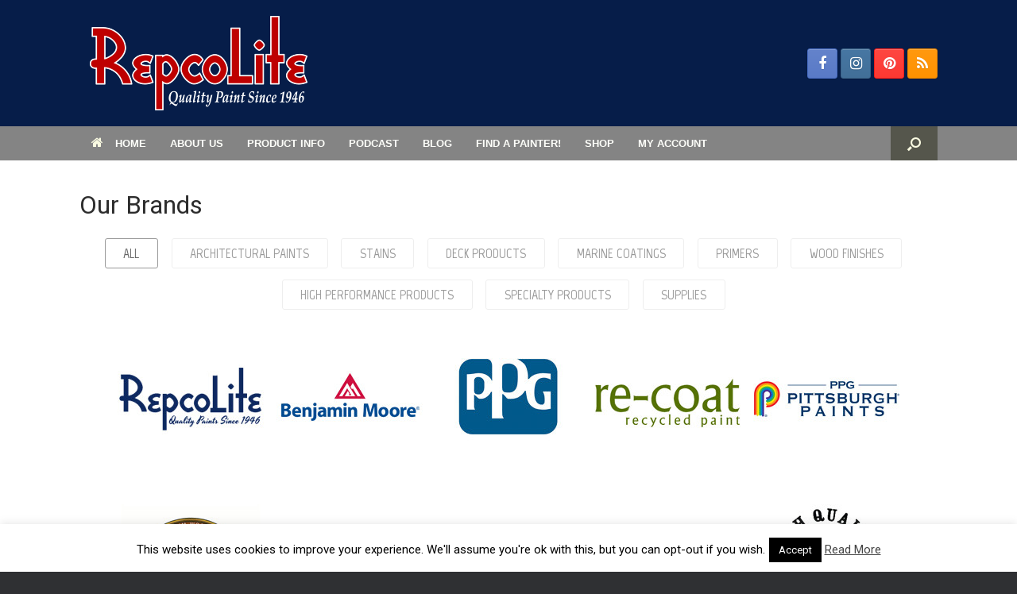

--- FILE ---
content_type: text/html; charset=UTF-8
request_url: https://www.repcolite.com/our-brands/
body_size: 23636
content:

<!DOCTYPE html>
<html lang="en-US">
<head>
<!-- Google Tag Manager -->
<script>(function(w,d,s,l,i){w[l]=w[l]||[];w[l].push({'gtm.start':
new Date().getTime(),event:'gtm.js'});var f=d.getElementsByTagName(s)[0],
j=d.createElement(s),dl=l!='dataLayer'?'&l='+l:'';j.async=true;j.src=
'https://www.googletagmanager.com/gtm.js?id='+i+dl;f.parentNode.insertBefore(j,f);
})(window,document,'script','dataLayer','GTM-KMNSVRWX');</script>
<!-- End Google Tag Manager -->
	<meta charset="UTF-8" />
	<meta http-equiv="X-UA-Compatible" content="IE=10" />
	<link rel="profile" href="http://gmpg.org/xfn/11" />
	<link rel="pingback" href="https://www.repcolite.com/xmlrpc.php" />
	<script type="text/template" id="frzTbl-tpl">
  <div class="frzTbl antiscroll-wrap frzTbl--scrolled-to-left-edge" style="{{wrapper_height}} {{wrapper_width}}">
    <div class="frzTbl-scroll-overlay antiscroll-inner">
        <div class="frzTbl-scroll-overlay__inner" style="{{table_width}} {{table_height}}"></div>
    </div>
    <div class="frzTbl-content-wrapper">

        <!-- sticky outer heading -->
        <div class="frzTbl-fixed-heading-wrapper-outer" style="{{heading_height}}">
          <div class="frzTbl-fixed-heading-wrapper__columns frzTbl-fixed-heading-wrapper__columns--left {{hide-left-columns-heading}}">
            {{left-columns-heading}}          
          </div>
          <div class="frzTbl-fixed-heading-wrapper__columns frzTbl-fixed-heading-wrapper__columns--right {{hide-right-columns-heading}}">
            {{right-columns-heading}}    
          </div>              
          
          <div class="frzTbl-fixed-heading-wrapper">
            <div class="frzTbl-fixed-heading-wrapper__inner">
              {{heading}}
            </div>    
          </div>
        </div>

        <!-- columns -->
        <div class="frzTbl-frozen-columns-wrapper">
          <div class="frzTbl-frozen-columns-wrapper__inner" style="{{table_height}}">
            <div class="frzTbl-frozen-columns-wrapper__columns frzTbl-frozen-columns-wrapper__columns--left {{hide-left-column}}">
              <div class="frzTbl-top-sticky {{hide-top-sticky}}">{{left-columns-heading}}</div>
              {{left-columns}}
            </div>
            <div class="frzTbl-frozen-columns-wrapper__columns frzTbl-frozen-columns-wrapper__columns--right {{hide-right-column}}">
              <div class="frzTbl-top-sticky {{hide-top-sticky}}">{{right-columns-heading}}</div>
              {{right-columns}}
            </div>
          </div>
        </div>

        <!-- table -->
        <div class="frzTbl-table-wrapper">
          <div class="frzTbl-table-wrapper__inner">
              <div class="frzTbl-top-sticky">{{heading}}</div>
              <div class="frzTbl-table-placeholder"></div>
          </div>
        </div>

    </div>
  </div>
</script><script type="text/template" id="tmpl-wcpt-product-form-loading-modal">
  <div class="wcpt-modal wcpt-product-form-loading-modal" data-wcpt-product-id="{{{ data.product_id }}}">
    <div class="wcpt-modal-content">
      <div class="wcpt-close-modal">
        <!-- close 'x' icon svg -->
        <span class="wcpt-icon wcpt-icon-x wcpt-close-modal-icon">
          <svg xmlns="http://www.w3.org/2000/svg" width="24" height="24" viewBox="0 0 24 24" fill="none" stroke="currentColor" stroke-width="2" stroke-linecap="round" stroke-linejoin="round" class="feather feather-x"><line x1="18" y1="6" x2="6" y2="18"></line><line x1="6" y1="6" x2="18" y2="18"></line>
          </svg>
        </span>
      </div>
      <span class="wcpt-product-form-loading-text">
        <i class="wcpt-ajax-badge">
          <!-- ajax loading icon svg -->
          <svg xmlns="http://www.w3.org/2000/svg" width="24" height="24" viewBox="0 0 24 24" fill="none" stroke="currentColor" stroke-width="2" stroke-linecap="round" stroke-linejoin="round" class="feather feather-loader" color="#384047">
            <line x1="12" y1="2" x2="12" y2="6"></line><line x1="12" y1="18" x2="12" y2="22"></line><line x1="4.93" y1="4.93" x2="7.76" y2="7.76"></line><line x1="16.24" y1="16.24" x2="19.07" y2="19.07"></line><line x1="2" y1="12" x2="6" y2="12"></line><line x1="18" y1="12" x2="22" y2="12"></line><line x1="4.93" y1="19.07" x2="7.76" y2="16.24"></line><line x1="16.24" y1="7.76" x2="19.07" y2="4.93"></line>
          </svg>
        </i>

        Loading&hellip;      </span>
    </div>
  </div>
</script>
<script type="text/template" id="tmpl-wcpt-cart-checkbox-trigger">
	<div 
		class="wcpt-cart-checkbox-trigger"
		data-wcpt-redirect-url=""
	>
		<style media="screen">
	@media(min-width:1200px){
		.wcpt-cart-checkbox-trigger {
			display: inline-block;
					}
	}
	@media(max-width:1100px){
		.wcpt-cart-checkbox-trigger {
			display: inline-block;
		}
	}

	.wcpt-cart-checkbox-trigger {
		background-color : #4CAF50; border-color : rgba(0, 0, 0, .1); color : rgba(255, 255, 255); 	}

</style>
Add selected (<span class="wcpt-total-selected"></span>) to cart	</div>
</script><meta name='robots' content='index, follow, max-image-preview:large, max-snippet:-1, max-video-preview:-1' />

	<!-- This site is optimized with the Yoast SEO plugin v19.11 - https://yoast.com/wordpress/plugins/seo/ -->
	<title>Our Brands - RepcoLite Paints</title>
	<link rel="canonical" href="https://www.repcolite.com/our-brands/" />
	<meta property="og:locale" content="en_US" />
	<meta property="og:type" content="article" />
	<meta property="og:title" content="Our Brands - RepcoLite Paints" />
	<meta property="og:url" content="https://www.repcolite.com/our-brands/" />
	<meta property="og:site_name" content="RepcoLite Paints" />
	<meta property="article:publisher" content="https://www.facebook.com/repcolite/" />
	<meta property="article:modified_time" content="2016-03-11T21:38:38+00:00" />
	<meta name="twitter:card" content="summary_large_image" />
	<meta name="twitter:site" content="@RepcoLitePaints" />
	<script type="application/ld+json" class="yoast-schema-graph">{"@context":"https://schema.org","@graph":[{"@type":"WebPage","@id":"https://www.repcolite.com/our-brands/","url":"https://www.repcolite.com/our-brands/","name":"Our Brands - RepcoLite Paints","isPartOf":{"@id":"https://www.repcolite.com/#website"},"datePublished":"2016-03-11T21:28:35+00:00","dateModified":"2016-03-11T21:38:38+00:00","breadcrumb":{"@id":"https://www.repcolite.com/our-brands/#breadcrumb"},"inLanguage":"en-US","potentialAction":[{"@type":"ReadAction","target":["https://www.repcolite.com/our-brands/"]}]},{"@type":"BreadcrumbList","@id":"https://www.repcolite.com/our-brands/#breadcrumb","itemListElement":[{"@type":"ListItem","position":1,"name":"Home","item":"https://www.repcolite.com/"},{"@type":"ListItem","position":2,"name":"Our Brands"}]},{"@type":"WebSite","@id":"https://www.repcolite.com/#website","url":"https://www.repcolite.com/","name":"RepcoLite Paints","description":"Quality Paint Made in West Michigan","potentialAction":[{"@type":"SearchAction","target":{"@type":"EntryPoint","urlTemplate":"https://www.repcolite.com/?s={search_term_string}"},"query-input":"required name=search_term_string"}],"inLanguage":"en-US"}]}</script>
	<!-- / Yoast SEO plugin. -->


<link rel='dns-prefetch' href='//www.googletagmanager.com' />
<link rel='dns-prefetch' href='//s.w.org' />
<link rel="alternate" type="application/rss+xml" title="RepcoLite Paints &raquo; Feed" href="https://www.repcolite.com/feed/" />
<link rel="alternate" type="application/rss+xml" title="RepcoLite Paints &raquo; Comments Feed" href="https://www.repcolite.com/comments/feed/" />
<script type="text/javascript">
window._wpemojiSettings = {"baseUrl":"https:\/\/s.w.org\/images\/core\/emoji\/13.1.0\/72x72\/","ext":".png","svgUrl":"https:\/\/s.w.org\/images\/core\/emoji\/13.1.0\/svg\/","svgExt":".svg","source":{"concatemoji":"https:\/\/www.repcolite.com\/wp-includes\/js\/wp-emoji-release.min.js?ver=5.9.12"}};
/*! This file is auto-generated */
!function(e,a,t){var n,r,o,i=a.createElement("canvas"),p=i.getContext&&i.getContext("2d");function s(e,t){var a=String.fromCharCode;p.clearRect(0,0,i.width,i.height),p.fillText(a.apply(this,e),0,0);e=i.toDataURL();return p.clearRect(0,0,i.width,i.height),p.fillText(a.apply(this,t),0,0),e===i.toDataURL()}function c(e){var t=a.createElement("script");t.src=e,t.defer=t.type="text/javascript",a.getElementsByTagName("head")[0].appendChild(t)}for(o=Array("flag","emoji"),t.supports={everything:!0,everythingExceptFlag:!0},r=0;r<o.length;r++)t.supports[o[r]]=function(e){if(!p||!p.fillText)return!1;switch(p.textBaseline="top",p.font="600 32px Arial",e){case"flag":return s([127987,65039,8205,9895,65039],[127987,65039,8203,9895,65039])?!1:!s([55356,56826,55356,56819],[55356,56826,8203,55356,56819])&&!s([55356,57332,56128,56423,56128,56418,56128,56421,56128,56430,56128,56423,56128,56447],[55356,57332,8203,56128,56423,8203,56128,56418,8203,56128,56421,8203,56128,56430,8203,56128,56423,8203,56128,56447]);case"emoji":return!s([10084,65039,8205,55357,56613],[10084,65039,8203,55357,56613])}return!1}(o[r]),t.supports.everything=t.supports.everything&&t.supports[o[r]],"flag"!==o[r]&&(t.supports.everythingExceptFlag=t.supports.everythingExceptFlag&&t.supports[o[r]]);t.supports.everythingExceptFlag=t.supports.everythingExceptFlag&&!t.supports.flag,t.DOMReady=!1,t.readyCallback=function(){t.DOMReady=!0},t.supports.everything||(n=function(){t.readyCallback()},a.addEventListener?(a.addEventListener("DOMContentLoaded",n,!1),e.addEventListener("load",n,!1)):(e.attachEvent("onload",n),a.attachEvent("onreadystatechange",function(){"complete"===a.readyState&&t.readyCallback()})),(n=t.source||{}).concatemoji?c(n.concatemoji):n.wpemoji&&n.twemoji&&(c(n.twemoji),c(n.wpemoji)))}(window,document,window._wpemojiSettings);
</script>
<style type="text/css">
img.wp-smiley,
img.emoji {
	display: inline !important;
	border: none !important;
	box-shadow: none !important;
	height: 1em !important;
	width: 1em !important;
	margin: 0 0.07em !important;
	vertical-align: -0.1em !important;
	background: none !important;
	padding: 0 !important;
}
</style>
	<link rel='stylesheet' id='pt-cv-public-style-css'  href='https://www.repcolite.com/wp-content/plugins/content-views-query-and-display-post-page/public/assets/css/cv.css?ver=3.8.0' type='text/css' media='all' />
<link rel='stylesheet' id='uberbox-css'  href='https://www.repcolite.com/wp-content/plugins/uber-grid/vendor/uberbox/dist/uberbox.css?ver=2.1.2' type='text/css' media='all' />
<link rel='stylesheet' id='jquery.magnific-popup-ubergrid-css'  href='https://www.repcolite.com/wp-content/plugins/uber-grid/assets/css/magnific-popup.css?ver=2.1.2' type='text/css' media='all' />
<link rel='stylesheet' id='uber-grid-css'  href='https://www.repcolite.com/wp-content/plugins/uber-grid/assets/css/uber-grid.css?ver=2.1.2' type='text/css' media='all' />
<link rel='stylesheet' id='jquery.prettyphoto-css'  href='https://www.repcolite.com/wp-content/plugins/wp-video-lightbox/css/prettyPhoto.css?ver=5.9.12' type='text/css' media='all' />
<link rel='stylesheet' id='video-lightbox-css'  href='https://www.repcolite.com/wp-content/plugins/wp-video-lightbox/wp-video-lightbox.css?ver=5.9.12' type='text/css' media='all' />
<link rel='stylesheet' id='wp-block-library-css'  href='https://www.repcolite.com/wp-includes/css/dist/block-library/style.min.css?ver=5.9.12' type='text/css' media='all' />
<link rel='stylesheet' id='wc-blocks-vendors-style-css'  href='https://www.repcolite.com/wp-content/plugins/woocommerce/packages/woocommerce-blocks/build/wc-blocks-vendors-style.css?ver=8.0.0' type='text/css' media='all' />
<link rel='stylesheet' id='wc-blocks-style-css'  href='https://www.repcolite.com/wp-content/plugins/woocommerce/packages/woocommerce-blocks/build/wc-blocks-style.css?ver=8.0.0' type='text/css' media='all' />
<style id='global-styles-inline-css' type='text/css'>
body{--wp--preset--color--black: #000000;--wp--preset--color--cyan-bluish-gray: #abb8c3;--wp--preset--color--white: #ffffff;--wp--preset--color--pale-pink: #f78da7;--wp--preset--color--vivid-red: #cf2e2e;--wp--preset--color--luminous-vivid-orange: #ff6900;--wp--preset--color--luminous-vivid-amber: #fcb900;--wp--preset--color--light-green-cyan: #7bdcb5;--wp--preset--color--vivid-green-cyan: #00d084;--wp--preset--color--pale-cyan-blue: #8ed1fc;--wp--preset--color--vivid-cyan-blue: #0693e3;--wp--preset--color--vivid-purple: #9b51e0;--wp--preset--gradient--vivid-cyan-blue-to-vivid-purple: linear-gradient(135deg,rgba(6,147,227,1) 0%,rgb(155,81,224) 100%);--wp--preset--gradient--light-green-cyan-to-vivid-green-cyan: linear-gradient(135deg,rgb(122,220,180) 0%,rgb(0,208,130) 100%);--wp--preset--gradient--luminous-vivid-amber-to-luminous-vivid-orange: linear-gradient(135deg,rgba(252,185,0,1) 0%,rgba(255,105,0,1) 100%);--wp--preset--gradient--luminous-vivid-orange-to-vivid-red: linear-gradient(135deg,rgba(255,105,0,1) 0%,rgb(207,46,46) 100%);--wp--preset--gradient--very-light-gray-to-cyan-bluish-gray: linear-gradient(135deg,rgb(238,238,238) 0%,rgb(169,184,195) 100%);--wp--preset--gradient--cool-to-warm-spectrum: linear-gradient(135deg,rgb(74,234,220) 0%,rgb(151,120,209) 20%,rgb(207,42,186) 40%,rgb(238,44,130) 60%,rgb(251,105,98) 80%,rgb(254,248,76) 100%);--wp--preset--gradient--blush-light-purple: linear-gradient(135deg,rgb(255,206,236) 0%,rgb(152,150,240) 100%);--wp--preset--gradient--blush-bordeaux: linear-gradient(135deg,rgb(254,205,165) 0%,rgb(254,45,45) 50%,rgb(107,0,62) 100%);--wp--preset--gradient--luminous-dusk: linear-gradient(135deg,rgb(255,203,112) 0%,rgb(199,81,192) 50%,rgb(65,88,208) 100%);--wp--preset--gradient--pale-ocean: linear-gradient(135deg,rgb(255,245,203) 0%,rgb(182,227,212) 50%,rgb(51,167,181) 100%);--wp--preset--gradient--electric-grass: linear-gradient(135deg,rgb(202,248,128) 0%,rgb(113,206,126) 100%);--wp--preset--gradient--midnight: linear-gradient(135deg,rgb(2,3,129) 0%,rgb(40,116,252) 100%);--wp--preset--duotone--dark-grayscale: url('#wp-duotone-dark-grayscale');--wp--preset--duotone--grayscale: url('#wp-duotone-grayscale');--wp--preset--duotone--purple-yellow: url('#wp-duotone-purple-yellow');--wp--preset--duotone--blue-red: url('#wp-duotone-blue-red');--wp--preset--duotone--midnight: url('#wp-duotone-midnight');--wp--preset--duotone--magenta-yellow: url('#wp-duotone-magenta-yellow');--wp--preset--duotone--purple-green: url('#wp-duotone-purple-green');--wp--preset--duotone--blue-orange: url('#wp-duotone-blue-orange');--wp--preset--font-size--small: 13px;--wp--preset--font-size--medium: 20px;--wp--preset--font-size--large: 36px;--wp--preset--font-size--x-large: 42px;}.has-black-color{color: var(--wp--preset--color--black) !important;}.has-cyan-bluish-gray-color{color: var(--wp--preset--color--cyan-bluish-gray) !important;}.has-white-color{color: var(--wp--preset--color--white) !important;}.has-pale-pink-color{color: var(--wp--preset--color--pale-pink) !important;}.has-vivid-red-color{color: var(--wp--preset--color--vivid-red) !important;}.has-luminous-vivid-orange-color{color: var(--wp--preset--color--luminous-vivid-orange) !important;}.has-luminous-vivid-amber-color{color: var(--wp--preset--color--luminous-vivid-amber) !important;}.has-light-green-cyan-color{color: var(--wp--preset--color--light-green-cyan) !important;}.has-vivid-green-cyan-color{color: var(--wp--preset--color--vivid-green-cyan) !important;}.has-pale-cyan-blue-color{color: var(--wp--preset--color--pale-cyan-blue) !important;}.has-vivid-cyan-blue-color{color: var(--wp--preset--color--vivid-cyan-blue) !important;}.has-vivid-purple-color{color: var(--wp--preset--color--vivid-purple) !important;}.has-black-background-color{background-color: var(--wp--preset--color--black) !important;}.has-cyan-bluish-gray-background-color{background-color: var(--wp--preset--color--cyan-bluish-gray) !important;}.has-white-background-color{background-color: var(--wp--preset--color--white) !important;}.has-pale-pink-background-color{background-color: var(--wp--preset--color--pale-pink) !important;}.has-vivid-red-background-color{background-color: var(--wp--preset--color--vivid-red) !important;}.has-luminous-vivid-orange-background-color{background-color: var(--wp--preset--color--luminous-vivid-orange) !important;}.has-luminous-vivid-amber-background-color{background-color: var(--wp--preset--color--luminous-vivid-amber) !important;}.has-light-green-cyan-background-color{background-color: var(--wp--preset--color--light-green-cyan) !important;}.has-vivid-green-cyan-background-color{background-color: var(--wp--preset--color--vivid-green-cyan) !important;}.has-pale-cyan-blue-background-color{background-color: var(--wp--preset--color--pale-cyan-blue) !important;}.has-vivid-cyan-blue-background-color{background-color: var(--wp--preset--color--vivid-cyan-blue) !important;}.has-vivid-purple-background-color{background-color: var(--wp--preset--color--vivid-purple) !important;}.has-black-border-color{border-color: var(--wp--preset--color--black) !important;}.has-cyan-bluish-gray-border-color{border-color: var(--wp--preset--color--cyan-bluish-gray) !important;}.has-white-border-color{border-color: var(--wp--preset--color--white) !important;}.has-pale-pink-border-color{border-color: var(--wp--preset--color--pale-pink) !important;}.has-vivid-red-border-color{border-color: var(--wp--preset--color--vivid-red) !important;}.has-luminous-vivid-orange-border-color{border-color: var(--wp--preset--color--luminous-vivid-orange) !important;}.has-luminous-vivid-amber-border-color{border-color: var(--wp--preset--color--luminous-vivid-amber) !important;}.has-light-green-cyan-border-color{border-color: var(--wp--preset--color--light-green-cyan) !important;}.has-vivid-green-cyan-border-color{border-color: var(--wp--preset--color--vivid-green-cyan) !important;}.has-pale-cyan-blue-border-color{border-color: var(--wp--preset--color--pale-cyan-blue) !important;}.has-vivid-cyan-blue-border-color{border-color: var(--wp--preset--color--vivid-cyan-blue) !important;}.has-vivid-purple-border-color{border-color: var(--wp--preset--color--vivid-purple) !important;}.has-vivid-cyan-blue-to-vivid-purple-gradient-background{background: var(--wp--preset--gradient--vivid-cyan-blue-to-vivid-purple) !important;}.has-light-green-cyan-to-vivid-green-cyan-gradient-background{background: var(--wp--preset--gradient--light-green-cyan-to-vivid-green-cyan) !important;}.has-luminous-vivid-amber-to-luminous-vivid-orange-gradient-background{background: var(--wp--preset--gradient--luminous-vivid-amber-to-luminous-vivid-orange) !important;}.has-luminous-vivid-orange-to-vivid-red-gradient-background{background: var(--wp--preset--gradient--luminous-vivid-orange-to-vivid-red) !important;}.has-very-light-gray-to-cyan-bluish-gray-gradient-background{background: var(--wp--preset--gradient--very-light-gray-to-cyan-bluish-gray) !important;}.has-cool-to-warm-spectrum-gradient-background{background: var(--wp--preset--gradient--cool-to-warm-spectrum) !important;}.has-blush-light-purple-gradient-background{background: var(--wp--preset--gradient--blush-light-purple) !important;}.has-blush-bordeaux-gradient-background{background: var(--wp--preset--gradient--blush-bordeaux) !important;}.has-luminous-dusk-gradient-background{background: var(--wp--preset--gradient--luminous-dusk) !important;}.has-pale-ocean-gradient-background{background: var(--wp--preset--gradient--pale-ocean) !important;}.has-electric-grass-gradient-background{background: var(--wp--preset--gradient--electric-grass) !important;}.has-midnight-gradient-background{background: var(--wp--preset--gradient--midnight) !important;}.has-small-font-size{font-size: var(--wp--preset--font-size--small) !important;}.has-medium-font-size{font-size: var(--wp--preset--font-size--medium) !important;}.has-large-font-size{font-size: var(--wp--preset--font-size--large) !important;}.has-x-large-font-size{font-size: var(--wp--preset--font-size--x-large) !important;}
</style>
<link rel='stylesheet' id='wcz-frontend-css'  href='https://www.repcolite.com/wp-content/plugins/woocustomizer/assets/css/frontend.css?ver=2.6.0' type='text/css' media='all' />
<link rel='stylesheet' id='contact-form-7-css'  href='https://www.repcolite.com/wp-content/plugins/contact-form-7/includes/css/styles.css?ver=5.6.2' type='text/css' media='all' />
<link rel='stylesheet' id='cookie-law-info-css'  href='https://www.repcolite.com/wp-content/plugins/cookie-law-info/legacy/public/css/cookie-law-info-public.css?ver=3.2.4' type='text/css' media='all' />
<link rel='stylesheet' id='cookie-law-info-gdpr-css'  href='https://www.repcolite.com/wp-content/plugins/cookie-law-info/legacy/public/css/cookie-law-info-gdpr.css?ver=3.2.4' type='text/css' media='all' />
<link rel='stylesheet' id='foobox-min-css'  href='https://www.repcolite.com/wp-content/plugins/fooboxV2/css/foobox.min.css?ver=2.3.2.30' type='text/css' media='all' />
<link rel='stylesheet' id='style_login_widget-css'  href='https://www.repcolite.com/wp-content/plugins/login-sidebar-widget/css/style_login_widget.css?ver=5.9.12' type='text/css' media='all' />
<link rel='stylesheet' id='mpfe_front_style-css'  href='https://www.repcolite.com/wp-content/plugins/music-player-for-elementor/css/mpfe-front-style.css?ver=2.0' type='text/css' media='all' />
<link rel='stylesheet' id='font-awesome-5.15.1-css'  href='https://www.repcolite.com/wp-content/plugins/music-player-for-elementor/assets/fontawesome-free-5.15.1/css/all.min.css?ver=5.15.1' type='text/css' media='all' />
<link rel='stylesheet' id='wpsm_ac-font-awesome-front-css'  href='https://www.repcolite.com/wp-content/plugins/responsive-accordion-and-collapse/css/font-awesome/css/font-awesome.min.css?ver=5.9.12' type='text/css' media='all' />
<link rel='stylesheet' id='wpsm_ac_bootstrap-front-css'  href='https://www.repcolite.com/wp-content/plugins/responsive-accordion-and-collapse/css/bootstrap-front.css?ver=5.9.12' type='text/css' media='all' />
<link rel='stylesheet' id='antiscroll-css'  href='https://www.repcolite.com/wp-content/plugins/wc-product-table-pro/assets/antiscroll/css.css?ver=2.5.0' type='text/css' media='all' />
<link rel='stylesheet' id='freeze_table-css'  href='https://www.repcolite.com/wp-content/plugins/wc-product-table-pro/assets/freeze_table/css.css?ver=2.5.0' type='text/css' media='all' />
<link rel='stylesheet' id='photoswipe-css'  href='https://www.repcolite.com/wp-content/plugins/woocommerce/assets/css/photoswipe/photoswipe.min.css?ver=2.5.0' type='text/css' media='all' />
<link rel='stylesheet' id='photoswipe-default-skin-css'  href='https://www.repcolite.com/wp-content/plugins/woocommerce/assets/css/photoswipe/default-skin/default-skin.min.css?ver=2.5.0' type='text/css' media='all' />
<link rel='stylesheet' id='multirange-css'  href='https://www.repcolite.com/wp-content/plugins/wc-product-table-pro/assets/multirange/css.css?ver=2.5.0' type='text/css' media='all' />
<link rel='stylesheet' id='wcpt-css'  href='https://www.repcolite.com/wp-content/plugins/wc-product-table-pro/assets/css.css?ver=2.5.0' type='text/css' media='all' />
<style id='wcpt-inline-css' type='text/css'>

    .mejs-button>button {
      background: transparent url(https://www.repcolite.com/wp-includes/js/mediaelement/mejs-controls.svg) !important;
    }
    .mejs-mute>button {
      background-position: -60px 0 !important;
    }    
    .mejs-unmute>button {
      background-position: -40px 0 !important;
    }    
    .mejs-pause>button {
      background-position: -20px 0 !important;
    }    
  
</style>
<link rel='stylesheet' id='mediaelement-css'  href='https://www.repcolite.com/wp-includes/js/mediaelement/mediaelementplayer-legacy.min.css?ver=4.2.16' type='text/css' media='all' />
<link rel='stylesheet' id='wp-mediaelement-css'  href='https://www.repcolite.com/wp-includes/js/mediaelement/wp-mediaelement.min.css?ver=5.9.12' type='text/css' media='all' />
<link rel='stylesheet' id='woocommerce-layout-css'  href='https://www.repcolite.com/wp-content/plugins/woocommerce/assets/css/woocommerce-layout.css?ver=6.8.2' type='text/css' media='all' />
<link rel='stylesheet' id='woocommerce-smallscreen-css'  href='https://www.repcolite.com/wp-content/plugins/woocommerce/assets/css/woocommerce-smallscreen.css?ver=6.8.2' type='text/css' media='only screen and (max-width: 768px)' />
<link rel='stylesheet' id='woocommerce-general-css'  href='https://www.repcolite.com/wp-content/plugins/woocommerce/assets/css/woocommerce.css?ver=6.8.2' type='text/css' media='all' />
<style id='woocommerce-inline-inline-css' type='text/css'>
.woocommerce form .form-row .required { visibility: visible; }
</style>
<link rel='stylesheet' id='wp-post-navigation-style-css'  href='https://www.repcolite.com/wp-content/plugins/wp-post-navigation/style.css?ver=5.9.12' type='text/css' media='all' />
<link rel='stylesheet' id='wpsl-styles-css'  href='https://www.repcolite.com/wp-content/plugins/wp-store-locator/css/styles.min.css?ver=2.2.241' type='text/css' media='all' />
<link rel='stylesheet' id='vantage-style-css'  href='https://www.repcolite.com/wp-content/themes/vantage/style.css?ver=2.6' type='text/css' media='all' />
<link rel='stylesheet' id='font-awesome-css'  href='https://www.repcolite.com/wp-content/plugins/elementor/assets/lib/font-awesome/css/font-awesome.min.css?ver=4.7.0' type='text/css' media='all' />
<link rel='stylesheet' id='social-media-widget-css'  href='https://www.repcolite.com/wp-content/themes/vantage/css/social-media-widget.css?ver=2.6' type='text/css' media='all' />
<link rel='stylesheet' id='vantage-woocommerce-css'  href='https://www.repcolite.com/wp-content/themes/vantage/css/woocommerce.css?ver=5.9.12' type='text/css' media='all' />
<link rel='stylesheet' id='siteorigin-mobilenav-css'  href='https://www.repcolite.com/wp-content/themes/vantage/inc/mobilenav/css/mobilenav.css?ver=2.6' type='text/css' media='all' />
<link rel='stylesheet' id='wcpa-frontend-css'  href='https://www.repcolite.com/wp-content/plugins/woo-custom-product-addons/assets/css/style_1.css?ver=3.0.13' type='text/css' media='all' />
<link rel='stylesheet' id='tablepress-default-css'  href='https://www.repcolite.com/wp-content/plugins/tablepress/css/default.min.css?ver=1.14' type='text/css' media='all' />
<link rel='stylesheet' id='animate-css'  href='https://www.repcolite.com/wp-content/plugins/pe-recent-posts/css/animate.css?ver=5.9.12' type='text/css' media='all' />
<link rel='stylesheet' id='pe-recent-posts-css'  href='https://www.repcolite.com/wp-content/plugins/pe-recent-posts/css/pe-recent-posts.css?ver=5.9.12' type='text/css' media='all' />
<script type="text/template" id="tmpl-variation-template">
	<div class="woocommerce-variation-description">{{{ data.variation.variation_description }}}</div>
	<div class="woocommerce-variation-price">{{{ data.variation.price_html }}}</div>
	<div class="woocommerce-variation-availability">{{{ data.variation.availability_html }}}</div>
</script>
<script type="text/template" id="tmpl-unavailable-variation-template">
	<p>Sorry, this product is unavailable. Please choose a different combination.</p>
</script>
  <script>
    if( typeof wcpt_persist_params === 'undefined' ){
      var wcpt_persist_params = [];
    }
    wcpt_persist_params.push('hide_form');
  </script>
    <script>
    if( typeof wcpt_persist_params === 'undefined' ){
      var wcpt_persist_params = [];
    }
    wcpt_persist_params.push('post_type', 's', 'term', 'taxonomy');    
  </script>
    <script>
    if( typeof wcpt_persist_params === 'undefined' ){
      var wcpt_persist_params = [];
    }
    wcpt_persist_params = wcpt_persist_params.concat(["min_price","max_price","rating_filter","filter_size"]);
  </script>
    <script>
    if( typeof wcpt_persist_params === 'undefined' ){
      var wcpt_persist_params = [];
    }
    wcpt_persist_params.push('lang');
  </script>
    <script>
    if( typeof wcpt_persist_params === 'undefined' ){
      var wcpt_persist_params = [];
    }
    wcpt_persist_params.push('search_id');
  </script>
  <script type='text/javascript' src='https://www.repcolite.com/wp-includes/js/jquery/jquery.min.js?ver=3.6.0' id='jquery-core-js'></script>
<script type='text/javascript' src='https://www.repcolite.com/wp-includes/js/jquery/jquery-migrate.min.js?ver=3.3.2' id='jquery-migrate-js'></script>
<script type='text/javascript' src='https://www.repcolite.com/wp-content/plugins/uber-grid/assets/js/packery.pkgd.min.js?ver=2.1.2' id='packery-js'></script>
<script type='text/javascript' src='https://www.repcolite.com/wp-includes/js/underscore.min.js?ver=1.13.1' id='underscore-js'></script>
<script type='text/javascript' src='https://www.repcolite.com/wp-includes/js/backbone.min.js?ver=1.4.0' id='backbone-js'></script>
<script type='text/javascript' src='https://www.repcolite.com/wp-content/plugins/uber-grid/vendor/backbone.marionette.js?ver=2.4.0' id='marionette-js'></script>
<script type='text/javascript' src='https://www.repcolite.com/wp-content/plugins/uber-grid/vendor/uberbox/dist/templates.js?ver=2.1.2' id='uberbox-templates-js'></script>
<script type='text/javascript' src='https://www.repcolite.com/wp-content/plugins/uber-grid/vendor/uberbox/dist/uberbox.js?ver=2.1.2' id='uberbox-js'></script>
<script type='text/javascript' src='https://www.repcolite.com/wp-content/plugins/uber-grid/assets/js/jquery.magnific-popup.js?ver=2.1.2' id='jquery.magnific-popup-js'></script>
<script type='text/javascript' src='https://www.repcolite.com/wp-content/plugins/uber-grid/assets/js/uber-grid.js?ver=2.1.2' id='uber-grid-js'></script>
<script type='text/javascript' src='https://www.repcolite.com/wp-content/plugins/wp-video-lightbox/js/jquery.prettyPhoto.js?ver=3.1.6' id='jquery.prettyphoto-js'></script>
<script type='text/javascript' id='video-lightbox-js-extra'>
/* <![CDATA[ */
var vlpp_vars = {"prettyPhoto_rel":"wp-video-lightbox","animation_speed":"fast","slideshow":"5000","autoplay_slideshow":"false","opacity":"0.80","show_title":"true","allow_resize":"true","allow_expand":"true","default_width":"640","default_height":"480","counter_separator_label":"\/","theme":"pp_default","horizontal_padding":"20","hideflash":"false","wmode":"opaque","autoplay":"false","modal":"false","deeplinking":"false","overlay_gallery":"true","overlay_gallery_max":"30","keyboard_shortcuts":"true","ie6_fallback":"true"};
/* ]]> */
</script>
<script type='text/javascript' src='https://www.repcolite.com/wp-content/plugins/wp-video-lightbox/js/video-lightbox.js?ver=3.1.6' id='video-lightbox-js'></script>
<script type='text/javascript' src='https://www.repcolite.com/wp-content/plugins/pe-recent-posts/js/bootstrap.min.js?ver=3.3.0' id='bootstrap.min-js'></script>
<script type='text/javascript' id='cookie-law-info-js-extra'>
/* <![CDATA[ */
var Cli_Data = {"nn_cookie_ids":[],"cookielist":[],"non_necessary_cookies":[],"ccpaEnabled":"","ccpaRegionBased":"","ccpaBarEnabled":"","strictlyEnabled":["necessary","obligatoire"],"ccpaType":"gdpr","js_blocking":"","custom_integration":"","triggerDomRefresh":"","secure_cookies":""};
var cli_cookiebar_settings = {"animate_speed_hide":"500","animate_speed_show":"500","background":"#fff","border":"#444","border_on":"","button_1_button_colour":"#000","button_1_button_hover":"#000000","button_1_link_colour":"#fff","button_1_as_button":"1","button_1_new_win":"","button_2_button_colour":"#333","button_2_button_hover":"#292929","button_2_link_colour":"#444","button_2_as_button":"","button_2_hidebar":"","button_3_button_colour":"#000","button_3_button_hover":"#000000","button_3_link_colour":"#fff","button_3_as_button":"1","button_3_new_win":"","button_4_button_colour":"#000","button_4_button_hover":"#000000","button_4_link_colour":"#fff","button_4_as_button":"1","button_7_button_colour":"#61a229","button_7_button_hover":"#4e8221","button_7_link_colour":"#fff","button_7_as_button":"1","button_7_new_win":"","font_family":"inherit","header_fix":"","notify_animate_hide":"1","notify_animate_show":"","notify_div_id":"#cookie-law-info-bar","notify_position_horizontal":"right","notify_position_vertical":"bottom","scroll_close":"","scroll_close_reload":"","accept_close_reload":"","reject_close_reload":"","showagain_tab":"1","showagain_background":"#fff","showagain_border":"#000","showagain_div_id":"#cookie-law-info-again","showagain_x_position":"100px","text":"#000","show_once_yn":"","show_once":"10000","logging_on":"","as_popup":"","popup_overlay":"1","bar_heading_text":"","cookie_bar_as":"banner","popup_showagain_position":"bottom-right","widget_position":"left"};
var log_object = {"ajax_url":"https:\/\/www.repcolite.com\/wp-admin\/admin-ajax.php"};
/* ]]> */
</script>
<script type='text/javascript' src='https://www.repcolite.com/wp-content/plugins/cookie-law-info/legacy/public/js/cookie-law-info-public.js?ver=3.2.4' id='cookie-law-info-js'></script>
<script type='text/javascript' src='https://www.repcolite.com/wp-content/plugins/login-sidebar-widget/js/jquery.validate.min.js?ver=5.9.12' id='jquery.validate.min-js'></script>
<script type='text/javascript' src='https://www.repcolite.com/wp-content/plugins/login-sidebar-widget/js/additional-methods.js?ver=5.9.12' id='additional-methods-js'></script>
<script type='text/javascript' src='https://www.repcolite.com/wp-content/themes/vantage/js/jquery.flexslider.min.js?ver=2.1' id='jquery-flexslider-js'></script>
<script type='text/javascript' src='https://www.repcolite.com/wp-content/themes/vantage/js/jquery.touchSwipe.min.js?ver=1.6.6' id='jquery-touchswipe-js'></script>
<script type='text/javascript' src='https://www.repcolite.com/wp-content/themes/vantage/js/jquery.theme-main.min.js?ver=2.6' id='vantage-main-js'></script>
<script type='text/javascript' src='https://www.repcolite.com/wp-content/plugins/so-widgets-bundle/js/lib/jquery.fitvids.min.js?ver=1.1' id='jquery-fitvids-js'></script>
<!--[if lt IE 9]>
<script type='text/javascript' src='https://www.repcolite.com/wp-content/themes/vantage/js/html5.min.js?ver=3.7.3' id='vantage-html5-js'></script>
<![endif]-->
<!--[if (gte IE 6)&(lte IE 8)]>
<script type='text/javascript' src='https://www.repcolite.com/wp-content/themes/vantage/js/selectivizr.min.js?ver=1.0.2' id='vantage-selectivizr-js'></script>
<![endif]-->
<script type='text/javascript' id='siteorigin-mobilenav-js-extra'>
/* <![CDATA[ */
var mobileNav = {"search":{"url":"https:\/\/www.repcolite.com","placeholder":"Search"},"text":{"navigate":"Menu","back":"Back","close":"Close"},"nextIconUrl":"https:\/\/www.repcolite.com\/wp-content\/themes\/vantage\/inc\/mobilenav\/images\/next.png","mobileMenuClose":"<i class=\"fa fa-times\"><\/i>"};
/* ]]> */
</script>
<script type='text/javascript' src='https://www.repcolite.com/wp-content/themes/vantage/inc/mobilenav/js/mobilenav.min.js?ver=2.6' id='siteorigin-mobilenav-js'></script>
<script type='text/javascript' src='https://www.repcolite.com/wp-content/themes/vantage/premium/addons/ajax-comments/js/ajax-comments.min.js?ver=2.6' id='siteorigin-ajax-comments-js'></script>
<script type='text/javascript' src='https://www.repcolite.com/wp-content/plugins/fooboxV2/js/foobox.min.js?ver=2.3.2.30' id='foobox-min-js'></script>

<!-- Google tag (gtag.js) snippet added by Site Kit -->

<!-- Google Analytics snippet added by Site Kit -->
<script type='text/javascript' src='https://www.googletagmanager.com/gtag/js?id=GT-P3HH4CFH' id='google_gtagjs-js' async></script>
<script type='text/javascript' id='google_gtagjs-js-after'>
window.dataLayer = window.dataLayer || [];function gtag(){dataLayer.push(arguments);}
gtag("set","linker",{"domains":["www.repcolite.com"]});
gtag("js", new Date());
gtag("set", "developer_id.dZTNiMT", true);
gtag("config", "GT-P3HH4CFH");
</script>

<!-- End Google tag (gtag.js) snippet added by Site Kit -->
<link rel="https://api.w.org/" href="https://www.repcolite.com/wp-json/" /><link rel="alternate" type="application/json" href="https://www.repcolite.com/wp-json/wp/v2/pages/5550" /><link rel="EditURI" type="application/rsd+xml" title="RSD" href="https://www.repcolite.com/xmlrpc.php?rsd" />
<link rel="wlwmanifest" type="application/wlwmanifest+xml" href="https://www.repcolite.com/wp-includes/wlwmanifest.xml" /> 
<meta name="generator" content="WordPress 5.9.12" />
<meta name="generator" content="WooCommerce 6.8.2" />
<link rel='shortlink' href='https://www.repcolite.com/?p=5550' />
<link rel="alternate" type="application/json+oembed" href="https://www.repcolite.com/wp-json/oembed/1.0/embed?url=https%3A%2F%2Fwww.repcolite.com%2Four-brands%2F" />
<link rel="alternate" type="text/xml+oembed" href="https://www.repcolite.com/wp-json/oembed/1.0/embed?url=https%3A%2F%2Fwww.repcolite.com%2Four-brands%2F&#038;format=xml" />
<script type="text/javascript">/* Run FooBox (v2.3.2.30) */
(function( FOOBOX, $, undefined ) {
  FOOBOX.o = {style: "fbx-metro", wordpress: { enabled: true }, deeplinking : { enabled: true, prefix: "foobox" }, excludes:'.fbx-link,.nofoobox,.nolightbox,a[href*="pinterest.com/pin/create/button/"]', affiliate : { enabled: true, prefix: 'RepcoLite Paints, Inc.' }, slideshow: { enabled:true}, social: { enabled: false }, preload:true, modalClass: "fbx-arrows-1 fbx-spinner-4"};
  FOOBOX.init = function() {
    $(".fbx-link").removeClass("fbx-link");
    $(".gallery").foobox(FOOBOX.o);
    $(".foobox, [target=\"foobox\"]").foobox(FOOBOX.o);
    $(".wp-caption").foobox(FOOBOX.o);
    $("a:has(img[class*=wp-image-])").foobox(FOOBOX.o);
    $(".foogallery-container.foogallery-lightbox-foobox").foobox(FOOBOX.o);
    $(".foogallery-container.foogallery-lightbox-foobox-free").foobox(FOOBOX.o);

  };
}( window.FOOBOX = window.FOOBOX || {}, jQuery ));

jQuery(function() {
  //preload the foobox font
  jQuery("body").append("<span style=\"font-family:'foobox'; color:transparent; position:absolute; top:-1000em;\">f</span>");
  FOOBOX.init();
  jQuery(document).trigger("foobox-after-init");

});
</script><meta name="generator" content="Site Kit by Google 1.127.0" /><style></style><style type="text/css">
					.wp-post-navigation a{
					text-decoration: none;
font:bold 16px sans-serif, arial;
color: #666;
					}
				 </style><script>
            WP_VIDEO_LIGHTBOX_VERSION="1.9.11";
            WP_VID_LIGHTBOX_URL="https://www.repcolite.com/wp-content/plugins/wp-video-lightbox";
                        function wpvl_paramReplace(name, string, value) {
                // Find the param with regex
                // Grab the first character in the returned string (should be ? or &)
                // Replace our href string with our new value, passing on the name and delimeter

                var re = new RegExp("[\?&]" + name + "=([^&#]*)");
                var matches = re.exec(string);
                var newString;

                if (matches === null) {
                    // if there are no params, append the parameter
                    newString = string + '?' + name + '=' + value;
                } else {
                    var delimeter = matches[0].charAt(0);
                    newString = string.replace(re, delimeter + name + "=" + value);
                }
                return newString;
            }
            </script><meta name="viewport" content="width=device-width, initial-scale=1" />		<style type="text/css">
			.so-mobilenav-mobile + * { display: none; }
			@media screen and (max-width: 750px) { .so-mobilenav-mobile + * { display: block; } .so-mobilenav-standard + * { display: none; } }
		</style>
		<noscript><style>.woocommerce-product-gallery{ opacity: 1 !important; }</style></noscript>
	
<!-- Google Tag Manager snippet added by Site Kit -->
<script type="text/javascript">
			( function( w, d, s, l, i ) {
				w[l] = w[l] || [];
				w[l].push( {'gtm.start': new Date().getTime(), event: 'gtm.js'} );
				var f = d.getElementsByTagName( s )[0],
					j = d.createElement( s ), dl = l != 'dataLayer' ? '&l=' + l : '';
				j.async = true;
				j.src = 'https://www.googletagmanager.com/gtm.js?id=' + i + dl;
				f.parentNode.insertBefore( j, f );
			} )( window, document, 'script', 'dataLayer', 'GTM-KMNSVRWX' );
			
</script>

<!-- End Google Tag Manager snippet added by Site Kit -->
<style>:root{  --wcpaSectionTitleSize:14px;   --wcpaLabelSize:14px;   --wcpaDescSize:13px;   --wcpaErrorSize:13px;   --wcpaLabelWeight:normal;   --wcpaDescWeight:normal;   --wcpaBorderWidth:1px;   --wcpaBorderRadius:6px;   --wcpaInputHeight:45px;   --wcpaCheckLabelSize:14px;   --wcpaCheckBorderWidth:1px;   --wcpaCheckWidth:20px;   --wcpaCheckHeight:20px;   --wcpaCheckBorderRadius:4px;   --wcpaCheckButtonRadius:5px;   --wcpaCheckButtonBorder:2px; }:root{  --wcpaButtonColor:#3340d3;   --wcpaLabelColor:#424242;   --wcpaDescColor:#797979;   --wcpaBorderColor:#c6d0e9;   --wcpaBorderColorFocus:#3561f3;   --wcpaInputBgColor:#FFFFFF;   --wcpaInputColor:#5d5d5d;   --wcpaCheckLabelColor:#4a4a4a;   --wcpaCheckBgColor:#3340d3;   --wcpaCheckBorderColor:#B9CBE3;   --wcpaCheckTickColor:#ffffff;   --wcpaRadioBgColor:#3340d3;   --wcpaRadioBorderColor:#B9CBE3;   --wcpaRadioTickColor:#ffffff;   --wcpaButtonTextColor:#ffffff;   --wcpaErrorColor:#F55050; }:root{}</style>	<style type="text/css" media="screen">
		#footer-widgets .widget { width: 100%; }
		#masthead-widgets .widget { width: 100%; }
	</style>
	<style type="text/css" id="vantage-footer-widgets">#footer-widgets aside { width : 100%; } </style> <style id='vantage-custom-css' class='siteorigin-custom-css' type='text/css'>
/* Vantage set menu font family and font size */

.main-navigation a {
font-family: ‘Helvetica’, sans-serif;
font-size: 13px;
text-transform: uppercase;
}

.category-archives li:first-child{
	visibility:hidden;
}
.category-archives li:first-child span{
	visibility:visible;
	margin-left:-20%;/* Please config*/
}

.page-id-5052 #content .entry-title {
display: none;
}

#uber-grid-5087 .uber-grid-cell-label .uber-grid-label-heading {
    font-family: "Marvel","Helvetica Neue",Helvetica,sans-serif;
    font-size: 16px;
    font-style: normal;
    font-weight: 400;
    text-align: center;
}

.theme-default .nivo-directionNav a {
    text-align:left;
}

.pt-cv-view *, .pt-cv-view *::before, .pt-cv-view *::after {
    box-sizing: border-box !important;
    text-align: left;
}

.pt-cv-readmore {
    color: #FFFFFF !important;
    background-color: #061D49  !important;
    border: none !important;
}

/* Vantage Sub Menu Width */

.main-navigation ul ul a {
min-width: 250px;
width: auto;
white-space: nowrap;
}

#page-title, article.post .entry-header h1.entry-title, article.page .entry-header h1.entry-title {
    color: #000000;
    font-size: 20px;
}

.post-type-archive-product .page-title {
  font-size: 28px;
}
.woocommerce ul.products li.product .woocommerce-loop-product__title {
  font-size: 20px !important;
}

/*Price font size and weight*/
span.woocommerce-Price-amount.amount {
    font-size: 1.5em;
    font-weight: 200;
}

@media (max-width: 525px){
	.woocommerce ul.products li.product, .woocommerce-page ul.products {
		width: 100% !important;
		float: none !important;
	}
}
.entry-thumbnail { display: none; }


Figcaption { Color: rgba(0, 0, 0, 0.6); Font-style: italic; Font-size: .9rem; }
</style>
<style type="text/css" id="customizer-css">@import url(https://fonts.googleapis.com/css?family=Roboto:400); body,button,input,select,textarea { font-family: "Roboto"; font-weight: 400 } #masthead h1 { font-family: "Roboto"; font-weight: 400 } h1,h2,h3,h4,h5,h6 { font-family: "Roboto"; font-weight: 400 } #masthead .hgroup h1, #masthead.masthead-logo-in-menu .logo > h1 { font-size: px } #masthead .hgroup .support-text { font-size: 15px } #page-title, article.post .entry-header h1.entry-title, article.page .entry-header h1.entry-title { font-size: 32px; color: #2d2d2d } .entry-content { font-size: 18px } .entry-content, #comments .commentlist article .comment-meta a { color: #494949 } .entry-content h1, .entry-content h2, .entry-content h3, .entry-content h4, .entry-content h5, .entry-content h6, #comments .commentlist article .comment-author a, #comments .commentlist article .comment-author, #comments-title, #reply-title, #commentform label { color: #383838 } #comments-title, #reply-title { border-bottom-color: #383838 } .entry-content h1 { font-size: 24px } .entry-content h2 { font-size: 22px } #masthead .hgroup { padding-top: 20px; padding-bottom: 20px } .main-navigation { background-color: #848484 } .main-navigation a { color: #fefffa } .main-navigation ul ul { background-color: #848484 } .main-navigation ul ul a { color: #fefffa } .main-navigation ul li:hover > a, #search-icon #search-icon-icon:hover { background-color: #aaaaaa } .main-navigation ul ul li:hover > a { background-color: #aaaaaa } .main-navigation [class^="fa fa-"], .main-navigation .mobile-nav-icon { color: #f9fae1 } #search-icon #search-icon-icon { background-color: #55564c } #search-icon #search-icon-icon .vantage-icon-search { color: #f9fae1 } .main-navigation ul li a { padding-top: 15px; padding-bottom: 15px } .main-navigation ul li a, #masthead.masthead-logo-in-menu .logo { padding-left: 15px; padding-right: 15px } .main-navigation ul li { font-size: 14px } #header-sidebar .widget_nav_menu ul.menu > li > ul.sub-menu { border-top-color: #061d49 } a.button, button, html input[type="button"], input[type="reset"], input[type="submit"], .post-navigation a, #image-navigation a, article.post .more-link, article.page .more-link, .paging-navigation a, .woocommerce #page-wrapper .button, .woocommerce a.button, .woocommerce .checkout-button, .woocommerce input.button, #infinite-handle span button { text-shadow: none } a.button, button, html input[type="button"], input[type="reset"], input[type="submit"], .post-navigation a, #image-navigation a, article.post .more-link, article.page .more-link, .paging-navigation a, .woocommerce #page-wrapper .button, .woocommerce a.button, .woocommerce .checkout-button, .woocommerce input.button, .woocommerce #respond input#submit.alt, .woocommerce a.button.alt, .woocommerce button.button.alt, .woocommerce input.button.alt, #infinite-handle span { -webkit-box-shadow: none; -moz-box-shadow: none; box-shadow: none } #masthead { background-color: #061d49 } #main { background-color: #ffffff } </style><link rel="icon" href="https://www.repcolite.com/wp-content/uploads/2021/03/cropped-favicon-32x32.png" sizes="32x32" />
<link rel="icon" href="https://www.repcolite.com/wp-content/uploads/2021/03/cropped-favicon-192x192.png" sizes="192x192" />
<link rel="apple-touch-icon" href="https://www.repcolite.com/wp-content/uploads/2021/03/cropped-favicon-180x180.png" />
<meta name="msapplication-TileImage" content="https://www.repcolite.com/wp-content/uploads/2021/03/cropped-favicon-270x270.png" />
<style type="text/css">

</style></head>

<body class="page-template page-template-templates page-template-template-full page-template-templatestemplate-full-php page page-id-5550 theme-vantage wcz-woocommerce woocommerce-no-js group-blog responsive layout-full no-js has-menu-search page-layout-default not-default-page mobilenav elementor-default elementor-kit-14316">
<!-- Google Tag Manager (noscript) -->
<noscript><iframe src="https://www.googletagmanager.com/ns.html?id=GTM-KMNSVRWX"
height="0" width="0" style="display:none;visibility:hidden"></iframe></noscript>
<!-- End Google Tag Manager (noscript) -->

<div id="page-wrapper">

	
	
		<header id="masthead" class="site-header" role="banner">

	<div class="hgroup full-container ">

		
			<a href="https://www.repcolite.com/" title="RepcoLite Paints" rel="home" class="logo"><img src="https://www.repcolite.com/wp-content/uploads/2015/10/red_white6.png"  class="logo-height-constrain"  width="300"  height="119"  alt="RepcoLite Paints Logo"  /></a>
			
				<div id="header-sidebar" class="no-logo-overlay">
					<aside id="vantage-social-media-2" class="widget widget_vantage-social-media"><a class="social-media-icon social-media-icon-facebook social-media-icon-size-medium" href="https://www.facebook.com/repcolite/" title="RepcoLite Paints Facebook" target="_blank"><span class="fa fa-facebook"></span></a><a class="social-media-icon social-media-icon-instagram social-media-icon-size-medium" href="https://www.instagram.com/repcolitepaints/" title="RepcoLite Paints Instagram" target="_blank"><span class="fa fa-instagram"></span></a><a class="social-media-icon social-media-icon-pinterest social-media-icon-size-medium" href="https://www.pinterest.com/repcolitepaints/_saved/" title="RepcoLite Paints Pinterest" target="_blank"><span class="fa fa-pinterest"></span></a><a class="social-media-icon social-media-icon-rss social-media-icon-size-medium" href="https://feeds.captivate.fm/repcolite-home-improvem/" title="RepcoLite Paints RSS" target="_blank"><span class="fa fa-rss"></span></a></aside>				</div>

			
		
	</div><!-- .hgroup.full-container -->

	
<nav role="navigation" class="site-navigation main-navigation primary mobile-navigation">

	<div class="full-container">
							<div id="search-icon">
				<div id="search-icon-icon"><div class="vantage-icon-search"></div></div>
				
<form method="get" class="searchform" action="https://www.repcolite.com/" role="search">
	<input type="text" class="field" name="s" value="" placeholder="Search"/>
</form>
			</div>
		
					<div id="so-mobilenav-standard-1" data-id="1" class="so-mobilenav-standard"></div><div class="menu-main-menu-container"><ul id="menu-main-menu" class="menu"><li id="menu-item-3666" class="menu-item menu-item-type-post_type menu-item-object-page menu-item-home menu-item-3666"><a href="https://www.repcolite.com/"><span class="fa fa-home"></span>HOME</a></li>
<li id="menu-item-4144" class="menu-item menu-item-type-custom menu-item-object-custom menu-item-has-children menu-item-4144"><a href="#"><span class="icon"></span>ABOUT US</a>
<ul class="sub-menu">
	<li id="menu-item-3663" class="menu-item menu-item-type-post_type menu-item-object-page menu-item-3663"><a href="https://www.repcolite.com/repcolite-hours-and-locations/">Locations</a></li>
	<li id="menu-item-13216" class="menu-item menu-item-type-post_type menu-item-object-page menu-item-13216"><a href="https://www.repcolite.com/repcolite-phone-numbers/">Hours &#038; Phone Numbers</a></li>
	<li id="menu-item-3667" class="menu-item menu-item-type-post_type menu-item-object-page menu-item-3667"><a href="https://www.repcolite.com/contact-us/">Contact Us</a></li>
	<li id="menu-item-3741" class="menu-item menu-item-type-post_type menu-item-object-page menu-item-3741"><a href="https://www.repcolite.com/company-overview/">Company Overview</a></li>
</ul>
</li>
<li id="menu-item-5582" class="menu-item menu-item-type-custom menu-item-object-custom current-menu-ancestor current-menu-parent menu-item-has-children menu-item-5582"><a href="/repcolite-paints-sds-and-tds/"><span class="icon"></span>PRODUCT INFO</a>
<ul class="sub-menu">
	<li id="menu-item-3664" class="menu-item menu-item-type-post_type menu-item-object-page menu-item-3664"><a href="https://www.repcolite.com/repcolite-paints-sds-and-tds/">SDS and TDS</a></li>
	<li id="menu-item-5553" class="menu-item menu-item-type-post_type menu-item-object-page current-menu-item page_item page-item-5550 current_page_item menu-item-5553"><a href="https://www.repcolite.com/our-brands/" aria-current="page">Our Brands</a></li>
	<li id="menu-item-13241" class="menu-item menu-item-type-post_type menu-item-object-page menu-item-13241"><a href="https://www.repcolite.com/learn-how-to-paint-with-benjamin-moore-and-repcolite/">How-To Videos</a></li>
</ul>
</li>
<li id="menu-item-6681" class="menu-item menu-item-type-custom menu-item-object-custom menu-item-has-children menu-item-6681"><a href="#"><span class="icon"></span>PODCAST</a>
<ul class="sub-menu">
	<li id="menu-item-16601" class="menu-item menu-item-type-custom menu-item-object-custom menu-item-16601"><a href="https://repcolite-home-improvem.captivate.fm/listen"><span class="icon"></span>Subscribe to Home in Progress</a></li>
	<li id="menu-item-17811" class="menu-item menu-item-type-custom menu-item-object-custom menu-item-17811"><a href="https://repcolite-home-improvem.captivate.fm/episodes"><span class="icon"></span>Home in Progress Episodes</a></li>
</ul>
</li>
<li id="menu-item-5649" class="menu-item menu-item-type-post_type menu-item-object-page menu-item-5649"><a href="https://www.repcolite.com/repcolite-blog/">BLOG</a></li>
<li id="menu-item-14077" class="menu-item menu-item-type-post_type menu-item-object-page menu-item-14077"><a href="https://www.repcolite.com/findapainter/">FIND A PAINTER!</a></li>
<li id="menu-item-13442" class="menu-item menu-item-type-post_type menu-item-object-page menu-item-has-children menu-item-13442"><a href="https://www.repcolite.com/repcolite-shop/">SHOP</a>
<ul class="sub-menu">
	<li id="menu-item-20737" class="menu-item menu-item-type-taxonomy menu-item-object-product_cat menu-item-20737"><a href="https://www.repcolite.com/product-category/color-chips-and-tools/">Color Chips and Tools</a></li>
	<li id="menu-item-19424" class="menu-item menu-item-type-taxonomy menu-item-object-product_cat menu-item-19424"><a href="https://www.repcolite.com/product-category/contractor-gear/">Contractor Gear</a></li>
	<li id="menu-item-14396" class="menu-item menu-item-type-taxonomy menu-item-object-product_cat menu-item-14396"><a href="https://www.repcolite.com/product-category/paint-primer-and-finishes/interior-paint/">Interior Paint</a></li>
	<li id="menu-item-14397" class="menu-item menu-item-type-taxonomy menu-item-object-product_cat menu-item-14397"><a href="https://www.repcolite.com/product-category/paint-primer-and-finishes/primers/">Primers</a></li>
	<li id="menu-item-14402" class="menu-item menu-item-type-taxonomy menu-item-object-product_cat menu-item-14402"><a href="https://www.repcolite.com/product-category/paint-primer-and-finishes/exterior-paint/">Exterior Paint</a></li>
	<li id="menu-item-14403" class="menu-item menu-item-type-taxonomy menu-item-object-product_cat menu-item-14403"><a href="https://www.repcolite.com/product-category/paint-primer-and-finishes/exterior-stains-and-finishes/">Exterior Stains and Finishes</a></li>
	<li id="menu-item-14398" class="menu-item menu-item-type-taxonomy menu-item-object-product_cat menu-item-14398"><a href="https://www.repcolite.com/product-category/applicators/roller-frames/">Roller Frames</a></li>
	<li id="menu-item-14400" class="menu-item menu-item-type-taxonomy menu-item-object-product_cat menu-item-14400"><a href="https://www.repcolite.com/product-category/applicators/roller-covers/">Roller Covers</a></li>
	<li id="menu-item-14399" class="menu-item menu-item-type-taxonomy menu-item-object-product_cat menu-item-14399"><a href="https://www.repcolite.com/product-category/applicators/trays-and-liners/">Trays and Liners</a></li>
	<li id="menu-item-14401" class="menu-item menu-item-type-taxonomy menu-item-object-product_cat menu-item-14401"><a href="https://www.repcolite.com/product-category/applicators/brushes/">Brushes</a></li>
	<li id="menu-item-14395" class="menu-item menu-item-type-taxonomy menu-item-object-product_cat menu-item-14395"><a href="https://www.repcolite.com/product-category/masking-products/">Masking Products</a></li>
	<li id="menu-item-14393" class="menu-item menu-item-type-taxonomy menu-item-object-product_cat menu-item-14393"><a href="https://www.repcolite.com/product-category/caulk-and-spackling-products/">Caulk and Spackling Products</a></li>
	<li id="menu-item-14404" class="menu-item menu-item-type-taxonomy menu-item-object-product_cat menu-item-14404"><a href="https://www.repcolite.com/product-category/sanding-products/">Sanding Products</a></li>
	<li id="menu-item-14405" class="menu-item menu-item-type-taxonomy menu-item-object-product_cat menu-item-14405"><a href="https://www.repcolite.com/product-category/wallpaper-supplies/">Wallpaper Supplies</a></li>
	<li id="menu-item-14392" class="menu-item menu-item-type-taxonomy menu-item-object-product_cat menu-item-14392"><a href="https://www.repcolite.com/product-category/tools/">Tools</a></li>
	<li id="menu-item-14394" class="menu-item menu-item-type-taxonomy menu-item-object-product_cat menu-item-14394"><a href="https://www.repcolite.com/product-category/cleaning-products/">Cleaning Products</a></li>
</ul>
</li>
<li id="menu-item-14890" class="menu-item menu-item-type-custom menu-item-object-custom menu-item-has-children menu-item-14890"><a href="https://repcolite.epicor-inet.com"><span class="icon"></span>MY ACCOUNT</a>
<ul class="sub-menu">
	<li id="menu-item-21962" class="menu-item menu-item-type-custom menu-item-object-custom menu-item-21962"><a href="https://repcolite.epicor-inet.com"><span class="icon"></span>Pay My Bill</a></li>
	<li id="menu-item-21963" class="menu-item menu-item-type-custom menu-item-object-custom menu-item-21963"><a href="https://repcolite.epicor-inet.com"><span class="icon"></span>View Invoices</a></li>
</ul>
</li>
</ul></div><div id="so-mobilenav-mobile-1" data-id="1" class="so-mobilenav-mobile"></div><div class="menu-mobilenav-container"><ul id="mobile-nav-item-wrap-1" class="menu"><li><a href="#" class="mobilenav-main-link" data-id="1"><span class="mobile-nav-icon"></span>Menu</a></li></ul></div>			</div>
</nav><!-- .site-navigation .main-navigation -->

</header><!-- #masthead .site-header -->

	
	
	
	
	<div id="main" class="site-main">
		<div class="full-container">
			
	<div id="primary" class="content-area">
		<div id="content" class="site-content" role="main">

			
				
<article id="post-5550" class="post-5550 page type-page status-publish post">

	<div class="entry-main">

		
					<header class="entry-header">
													<h1 class="entry-title">Our Brands</h1>
							</header><!-- .entry-header -->
		
		<div class="entry-content">
			<style type="text/css">
div#uber-grid-wrapper-5540{
	min-width: 0px !important;
}
/* Cell layouts */

#uber-grid-5540 > div{
	border-width: 0px;
	border-color: #ffffff;
	
}




#uber-grid-5540 > div.r1c1 .uber-grid-cell-wrapper{
	width: 200px;
	height: 200px;
}
#uber-grid-5540 > div.r2c2 .uber-grid-cell-wrapper{
	width: 400px;
	height: 400px;
}
#uber-grid-5540 > div.r2c1 .uber-grid-cell-wrapper{
	width: 200px;
	height: 400px;
}
#uber-grid-5540 > div.r1c2 .uber-grid-cell-wrapper{
	width: 400px;
	height: 200px;
}
#uber-grid-5540 > div.r1c1, #uber-grid-5540 div.r2c1{
	width: 200px;
}
#uber-grid-5540 > div.r2c2, #uber-grid-5540 div.r1c2{
	width: 400px;
}

@media screen and (max-width: 768px){
	#uber-grid-5540 .uber-grid-cell{
		border-width: 0px;
	}
	#uber-grid-5540 > div.r1c1 .uber-grid-cell-wrapper{
		width: 160px;
		height: 160px;
	}
	#uber-grid-5540 > div.r2c2 .uber-grid-cell-wrapper{
		width: 320px;
		height: 320px;
	}
	#uber-grid-5540 > div.r2c1 .uber-grid-cell-wrapper{
		width: 160px;
		height: 320px;
	}
	#uber-grid-5540 > div.r1c2 .uber-grid-cell-wrapper{
		width: 320px;
		height: 160px;
	}
	#uber-grid-5540 > div.r1c1, #uber-grid-5540 > div.r2c1{
		width: 160px;
	}
	#uber-grid-5540 > div.r2c2, #uber-grid-5540 > div.r1c2{
		width: 320px;
	}
}

@media screen and (max-width: 440px){
	#uber-grid-5540 .uber-grid-cell{
		border-width: 0px;
	}
	#uber-grid-5540 > div.r1c1 .uber-grid-cell-wrapper{
		width: 120px;
		height: 120px;
	}
	#uber-grid-5540 > div.r2c2 .uber-grid-cell-wrapper{
		width: 240px;
		height: 240px;
	}
	#uber-grid-5540 > div.r2c1 .uber-grid-cell-wrapper{
		width: 120px;
		height: 240px;
	}
	#uber-grid-5540 > div.r1c2 .uber-grid-cell-wrapper{
		width: 240px;
		height: 120px;
	}
	#uber-grid-5540 > div.r1c1, #uber-grid-5540 > div.r2c1{
		width: 120px;
	}
	#uber-grid-5540 > div.r2c2, #uber-grid-5540 > div.r1c2{
		width: 240px;
	}
}


/* Fonts */

			#uber-grid-5540 > div .uber-grid-cell-title strong{
					font-family: "Marvel", 'Helvetica Neue', Helvetica, sans-serif;
							font-weight: 700;
			font-style: normal;
		
					font-size: 24px;
			}
				#uber-grid-5540 > div .uber-grid-cell-title small{
					font-family: "Marvel", 'Helvetica Neue', Helvetica, sans-serif;
							font-weight: 700;
			font-style: normal;
		
					font-size: 12px;
			}
				#uber-grid-5540 > div .uber-grid-hover .uber-grid-hover-text{
					font-family: "Marvel", 'Helvetica Neue', Helvetica, sans-serif;
							font-weight: 400;
			font-style: normal;
		
					font-size: 12px;
			}
				#uber-grid-5540 > div .uber-grid-hover .uber-grid-hover-title strong{
					font-family: "Marvel", 'Helvetica Neue', Helvetica, sans-serif;
							font-weight: 400;
			font-style: normal;
		
					font-size: 18px;
			}
				.uber-grid-5540-lightbox-content h3{
					font-family: "Marvel", 'Helvetica Neue', Helvetica, sans-serif;
							font-weight: 400;
			font-style: normal;
		
					font-size: 18px;
			}
				.uber-grid-5540-lightbox-content{
					font-family: "Marvel", 'Helvetica Neue', Helvetica, sans-serif;
							font-weight: 400;
			font-style: normal;
		
					font-size: 13px;
			}
				#uber-grid-5540 .uber-grid-cell-label .uber-grid-label-heading{
					font-family: "Marvel", 'Helvetica Neue', Helvetica, sans-serif;
							font-weight: 400;
			font-style: normal;
		
					font-size: 16px;
			}
				#uber-grid-5540 .uber-grid-cell-label .uber-grid-label-text{
					font-family: "Marvel", 'Helvetica Neue', Helvetica, sans-serif;
							font-weight: 300;
			font-style: normal;
		
					font-size: 12px;
			}
				#uber-grid-5540 .uber-grid-price-tag{
					font-family: "Marvel", 'Helvetica Neue', Helvetica, sans-serif;
							font-weight: 700;
			font-style: normal;
		
					font-size: 24px;
			}
				#uber-grid-wrapper-5540 .uber-grid-filters div a{
					font-family: "Marvel", 'Helvetica Neue', Helvetica, sans-serif;
							font-weight: 700;
			font-style: normal;
		
					font-size: 18px;
			}
				#uber-grid-wrapper-5540 .uber-grid-pagination div a{
					font-family: "Marvel", 'Helvetica Neue', Helvetica, sans-serif;
							font-weight: 400;
			font-style: normal;
		
					font-size: 13px;
			}
	

@media screen and (max-width: 768px){
						#uber-grid-5540 > div .uber-grid-cell-title strong{
				font-size: 18px;
			}
								#uber-grid-5540 > div .uber-grid-cell-title small{
				font-size: 14px;
			}
								#uber-grid-5540 > div .uber-grid-hover .uber-grid-hover-text{
				font-size: 14px;
			}
								#uber-grid-5540 > div .uber-grid-hover .uber-grid-hover-title strong{
				font-size: 18px;
			}
								#uber-grid-5540 .uber-grid-cell-label .uber-grid-label-heading{
				font-size: 18px;
			}
								#uber-grid-5540 .uber-grid-cell-label .uber-grid-label-text{
				font-size: 14px;
			}
								#uber-grid-5540 .uber-grid-price-tag{
				font-size: 18px;
			}
			
	
			div#uber-grid-wrapper-5540{
			min-width: 160px !important;
		}
	}

@media screen and (max-width: 440px){
					#uber-grid-5540 > div .uber-grid-cell-title strong{
			font-size: 14px !important;
		}
							#uber-grid-5540 > div .uber-grid-cell-title small{
			font-size: 11px !important;
		}
							#uber-grid-5540 > div .uber-grid-hover .uber-grid-hover-text{
			font-size: 11px !important;
		}
							#uber-grid-5540 > div .uber-grid-hover .uber-grid-hover-title strong{
			font-size: 14px !important;
		}
							#uber-grid-5540 .uber-grid-cell-label .uber-grid-label-heading{
			font-size: 14px !important;
		}
							#uber-grid-5540 .uber-grid-cell-label .uber-grid-label-text{
			font-size: 11px !important;
		}
							#uber-grid-5540 .uber-grid-price-tag{
			font-size: 14px !important;
		}
			
				div#uber-grid-wrapper-5540{
			min-width: 120px !important;
		}
	}

#uber-grid-wrapper-5540 div.uber-grid-filters{
	text-align: center;
}
#uber-grid-wrapper-5540 div.uber-grid-filters > div a,
#uber-grid-wrapper-5540 div.uber-grid-filters > div a:visited{
	color: #999 !important;
	background-color: transparent !important;
		border: 1px solid #eee;
	}
#uber-grid-wrapper-5540 div.uber-grid-filters > div a:hover{
	background-color: transparent !important;
			border: 1px solid #999;
		
}

#uber-grid-wrapper-5540 div.uber-grid-filters > div.active a,
#uber-grid-wrapper-5540 div.uber-grid-filters > div.active a:visited{
	color: #666 !important;
	background-color: transparent !important;
			border: 1px solid #999;
		
}


#uber-grid-wrapper-5540 div.uber-grid-pagination{
	text-align: center;
}
#uber-grid-wrapper-5540 div.uber-grid-pagination > div a,
#uber-grid-wrapper-5540 div.uber-grid-pagination > div a:visited{
	color: #999 !important;
	background-color: transparent !important;
	border-color: #eee !important;
}
#uber-grid-wrapper-5540 div.uber-grid-pagination div a:hover,
#uber-grid-wrapper-5540 div.uber-grid-pagination div.uber-grid-current a,
#uber-grid-wrapper-5540 div.uber-grid-pagination div.uber-grid-current a:visited {
	color: #666 !important;
	background-color: transparent !important;
	border-color: #999 !important;
}

</style>
<style type="text/css">
							div#uber-grid-5540-cell-0 .uber-grid-cell-title-wrapper{
			background-color: #ff6760;
			background-color: rgba(255, 103, 96, 0.8);
			background: -moz-linear-gradient(top left,  rgba(0,0,0,0) 0%, rgba(0,0,0,0) 100%), rgba(255, 103, 96, 0.8); /* FF3.6+ */
			background: -webkit-gradient(linear, left top, right bottom, color-stop(0%,rgba(0,0,0,0.1)), color-stop(100%,rgba(0,0,0,0))), rgba(255, 103, 96, 0.8); /* Chrome,Safari4+ */
			background: -o-linear-gradient(to top left,  rgba(0,0,0,0) 0%, rgba(0,0,0,0) 100%), rgba(255, 103, 96, 0.8); /* Opera 11.10+ */
			background: -ms-linear-gradient(top,  rgba(0,0,0,0) 0%,rgba(0,0,0,0) 100%), rgba(255, 103, 96, 0.8); /* IE10+ */
			background: linear-gradient(to top left,  rgba(0,0,0, 0) 0%,rgba(0,0,0,0) 100%), rgba(255, 103, 96, 0.8); /* W3C */
			
		}
		div#uber-grid-5540-cell-0 .uber-grid-cell-title-wrapper:after{
					}
				div#uber-grid-5540-cell-0 .uber-grid-cell-title-wrapper{
			display: table;
		}
		div#uber-grid-5540-cell-0 .uber-grid-cell-title{
			text-align: center !important;
			line-height: 1.4 !important;
			box-sizing: border-box !important;
			-moz-box-sizing: border-box !important;
			padding-left: 4%;
			padding-right: 4%;
			width: 100%;
            height: auto;
            left: 0;
			position: static;
			display: table-cell;
			vertical-align: middle;
		}
		@media screen and (max-width: 768px){
			div#uber-grid-5540-cell-0 .uber-grid-cell-title{
				margin-top: -8.4px;
			}
		}
		@media screen and (max-width: 440px){
				div#uber-grid-5540-cell-0 .uber-grid-cell-title{
					margin-top: -6.6px;
			}
		}
	div#uber-grid-5540-cell-0 .uber-grid-cell-title strong{
		text-align: center;
	}
				div#uber-grid-5540-cell-0 .uber-grid-cell-title strong{
			color: #ffffff;
		}
		div#uber-grid-5540-cell-0.io .uber-grid-cell-title strong{
			color: #FFFFFF;
		}
	
			div#uber-grid-5540-cell-0 .uber-grid-cell-title small{
			color: #ffffff;
		}
		div#uber-grid-5540-cell-0.io .uber-grid-cell-title small{
			color: #FFFFFF;
		}
	
										div#uber-grid-5540-cell-1 .uber-grid-cell-title-wrapper{
			background-color: #ff6760;
			background-color: rgba(255, 103, 96, 0.8);
			background: -moz-linear-gradient(top left,  rgba(0,0,0,0) 0%, rgba(0,0,0,0) 100%), rgba(255, 103, 96, 0.8); /* FF3.6+ */
			background: -webkit-gradient(linear, left top, right bottom, color-stop(0%,rgba(0,0,0,0.1)), color-stop(100%,rgba(0,0,0,0))), rgba(255, 103, 96, 0.8); /* Chrome,Safari4+ */
			background: -o-linear-gradient(to top left,  rgba(0,0,0,0) 0%, rgba(0,0,0,0) 100%), rgba(255, 103, 96, 0.8); /* Opera 11.10+ */
			background: -ms-linear-gradient(top,  rgba(0,0,0,0) 0%,rgba(0,0,0,0) 100%), rgba(255, 103, 96, 0.8); /* IE10+ */
			background: linear-gradient(to top left,  rgba(0,0,0, 0) 0%,rgba(0,0,0,0) 100%), rgba(255, 103, 96, 0.8); /* W3C */
			
		}
		div#uber-grid-5540-cell-1 .uber-grid-cell-title-wrapper:after{
					}
				div#uber-grid-5540-cell-1 .uber-grid-cell-title-wrapper{
			display: table;
		}
		div#uber-grid-5540-cell-1 .uber-grid-cell-title{
			text-align: center !important;
			line-height: 1.4 !important;
			box-sizing: border-box !important;
			-moz-box-sizing: border-box !important;
			padding-left: 4%;
			padding-right: 4%;
			width: 100%;
            height: auto;
            left: 0;
			position: static;
			display: table-cell;
			vertical-align: middle;
		}
		@media screen and (max-width: 768px){
			div#uber-grid-5540-cell-1 .uber-grid-cell-title{
				margin-top: -8.4px;
			}
		}
		@media screen and (max-width: 440px){
				div#uber-grid-5540-cell-1 .uber-grid-cell-title{
					margin-top: -6.6px;
			}
		}
	div#uber-grid-5540-cell-1 .uber-grid-cell-title strong{
		text-align: center;
	}
				div#uber-grid-5540-cell-1 .uber-grid-cell-title strong{
			color: #ffffff;
		}
		div#uber-grid-5540-cell-1.io .uber-grid-cell-title strong{
			color: #FFFFFF;
		}
	
			div#uber-grid-5540-cell-1 .uber-grid-cell-title small{
			color: #ffffff;
		}
		div#uber-grid-5540-cell-1.io .uber-grid-cell-title small{
			color: #FFFFFF;
		}
	
										div#uber-grid-5540-cell-2 .uber-grid-cell-title-wrapper{
			background-color: #ff6760;
			background-color: rgba(255, 103, 96, 0.8);
			background: -moz-linear-gradient(top left,  rgba(0,0,0,0) 0%, rgba(0,0,0,0) 100%), rgba(255, 103, 96, 0.8); /* FF3.6+ */
			background: -webkit-gradient(linear, left top, right bottom, color-stop(0%,rgba(0,0,0,0.1)), color-stop(100%,rgba(0,0,0,0))), rgba(255, 103, 96, 0.8); /* Chrome,Safari4+ */
			background: -o-linear-gradient(to top left,  rgba(0,0,0,0) 0%, rgba(0,0,0,0) 100%), rgba(255, 103, 96, 0.8); /* Opera 11.10+ */
			background: -ms-linear-gradient(top,  rgba(0,0,0,0) 0%,rgba(0,0,0,0) 100%), rgba(255, 103, 96, 0.8); /* IE10+ */
			background: linear-gradient(to top left,  rgba(0,0,0, 0) 0%,rgba(0,0,0,0) 100%), rgba(255, 103, 96, 0.8); /* W3C */
			
		}
		div#uber-grid-5540-cell-2 .uber-grid-cell-title-wrapper:after{
					}
				div#uber-grid-5540-cell-2 .uber-grid-cell-title-wrapper{
			display: table;
		}
		div#uber-grid-5540-cell-2 .uber-grid-cell-title{
			text-align: center !important;
			line-height: 1.4 !important;
			box-sizing: border-box !important;
			-moz-box-sizing: border-box !important;
			padding-left: 4%;
			padding-right: 4%;
			width: 100%;
            height: auto;
            left: 0;
			position: static;
			display: table-cell;
			vertical-align: middle;
		}
		@media screen and (max-width: 768px){
			div#uber-grid-5540-cell-2 .uber-grid-cell-title{
				margin-top: -8.4px;
			}
		}
		@media screen and (max-width: 440px){
				div#uber-grid-5540-cell-2 .uber-grid-cell-title{
					margin-top: -6.6px;
			}
		}
	div#uber-grid-5540-cell-2 .uber-grid-cell-title strong{
		text-align: center;
	}
				div#uber-grid-5540-cell-2 .uber-grid-cell-title strong{
			color: #ffffff;
		}
		div#uber-grid-5540-cell-2.io .uber-grid-cell-title strong{
			color: #FFFFFF;
		}
	
			div#uber-grid-5540-cell-2 .uber-grid-cell-title small{
			color: #ffffff;
		}
		div#uber-grid-5540-cell-2.io .uber-grid-cell-title small{
			color: #FFFFFF;
		}
	
										div#uber-grid-5540-cell-3 .uber-grid-cell-title-wrapper{
			background-color: #ff6760;
			background-color: rgba(255, 103, 96, 0.8);
			background: -moz-linear-gradient(top left,  rgba(0,0,0,0) 0%, rgba(0,0,0,0) 100%), rgba(255, 103, 96, 0.8); /* FF3.6+ */
			background: -webkit-gradient(linear, left top, right bottom, color-stop(0%,rgba(0,0,0,0.1)), color-stop(100%,rgba(0,0,0,0))), rgba(255, 103, 96, 0.8); /* Chrome,Safari4+ */
			background: -o-linear-gradient(to top left,  rgba(0,0,0,0) 0%, rgba(0,0,0,0) 100%), rgba(255, 103, 96, 0.8); /* Opera 11.10+ */
			background: -ms-linear-gradient(top,  rgba(0,0,0,0) 0%,rgba(0,0,0,0) 100%), rgba(255, 103, 96, 0.8); /* IE10+ */
			background: linear-gradient(to top left,  rgba(0,0,0, 0) 0%,rgba(0,0,0,0) 100%), rgba(255, 103, 96, 0.8); /* W3C */
			
		}
		div#uber-grid-5540-cell-3 .uber-grid-cell-title-wrapper:after{
					}
				div#uber-grid-5540-cell-3 .uber-grid-cell-title-wrapper{
			display: table;
		}
		div#uber-grid-5540-cell-3 .uber-grid-cell-title{
			text-align: center !important;
			line-height: 1.4 !important;
			box-sizing: border-box !important;
			-moz-box-sizing: border-box !important;
			padding-left: 4%;
			padding-right: 4%;
			width: 100%;
            height: auto;
            left: 0;
			position: static;
			display: table-cell;
			vertical-align: middle;
		}
		@media screen and (max-width: 768px){
			div#uber-grid-5540-cell-3 .uber-grid-cell-title{
				margin-top: -8.4px;
			}
		}
		@media screen and (max-width: 440px){
				div#uber-grid-5540-cell-3 .uber-grid-cell-title{
					margin-top: -6.6px;
			}
		}
	div#uber-grid-5540-cell-3 .uber-grid-cell-title strong{
		text-align: center;
	}
				div#uber-grid-5540-cell-3 .uber-grid-cell-title strong{
			color: #ffffff;
		}
		div#uber-grid-5540-cell-3.io .uber-grid-cell-title strong{
			color: #FFFFFF;
		}
	
			div#uber-grid-5540-cell-3 .uber-grid-cell-title small{
			color: #ffffff;
		}
		div#uber-grid-5540-cell-3.io .uber-grid-cell-title small{
			color: #FFFFFF;
		}
	
										div#uber-grid-5540-cell-4 .uber-grid-cell-title-wrapper{
			background-color: #ff6760;
			background-color: rgba(255, 103, 96, 0.8);
			background: -moz-linear-gradient(top left,  rgba(0,0,0,0) 0%, rgba(0,0,0,0) 100%), rgba(255, 103, 96, 0.8); /* FF3.6+ */
			background: -webkit-gradient(linear, left top, right bottom, color-stop(0%,rgba(0,0,0,0.1)), color-stop(100%,rgba(0,0,0,0))), rgba(255, 103, 96, 0.8); /* Chrome,Safari4+ */
			background: -o-linear-gradient(to top left,  rgba(0,0,0,0) 0%, rgba(0,0,0,0) 100%), rgba(255, 103, 96, 0.8); /* Opera 11.10+ */
			background: -ms-linear-gradient(top,  rgba(0,0,0,0) 0%,rgba(0,0,0,0) 100%), rgba(255, 103, 96, 0.8); /* IE10+ */
			background: linear-gradient(to top left,  rgba(0,0,0, 0) 0%,rgba(0,0,0,0) 100%), rgba(255, 103, 96, 0.8); /* W3C */
			
		}
		div#uber-grid-5540-cell-4 .uber-grid-cell-title-wrapper:after{
					}
				div#uber-grid-5540-cell-4 .uber-grid-cell-title-wrapper{
			display: table;
		}
		div#uber-grid-5540-cell-4 .uber-grid-cell-title{
			text-align: center !important;
			line-height: 1.4 !important;
			box-sizing: border-box !important;
			-moz-box-sizing: border-box !important;
			padding-left: 4%;
			padding-right: 4%;
			width: 100%;
            height: auto;
            left: 0;
			position: static;
			display: table-cell;
			vertical-align: middle;
		}
		@media screen and (max-width: 768px){
			div#uber-grid-5540-cell-4 .uber-grid-cell-title{
				margin-top: -8.4px;
			}
		}
		@media screen and (max-width: 440px){
				div#uber-grid-5540-cell-4 .uber-grid-cell-title{
					margin-top: -6.6px;
			}
		}
	div#uber-grid-5540-cell-4 .uber-grid-cell-title strong{
		text-align: center;
	}
				div#uber-grid-5540-cell-4 .uber-grid-cell-title strong{
			color: #ffffff;
		}
		div#uber-grid-5540-cell-4.io .uber-grid-cell-title strong{
			color: #FFFFFF;
		}
	
			div#uber-grid-5540-cell-4 .uber-grid-cell-title small{
			color: #ffffff;
		}
		div#uber-grid-5540-cell-4.io .uber-grid-cell-title small{
			color: #FFFFFF;
		}
	
										div#uber-grid-5540-cell-5 .uber-grid-cell-title-wrapper{
			background-color: #ff6760;
			background-color: rgba(255, 103, 96, 0.8);
			background: -moz-linear-gradient(top left,  rgba(0,0,0,0) 0%, rgba(0,0,0,0) 100%), rgba(255, 103, 96, 0.8); /* FF3.6+ */
			background: -webkit-gradient(linear, left top, right bottom, color-stop(0%,rgba(0,0,0,0.1)), color-stop(100%,rgba(0,0,0,0))), rgba(255, 103, 96, 0.8); /* Chrome,Safari4+ */
			background: -o-linear-gradient(to top left,  rgba(0,0,0,0) 0%, rgba(0,0,0,0) 100%), rgba(255, 103, 96, 0.8); /* Opera 11.10+ */
			background: -ms-linear-gradient(top,  rgba(0,0,0,0) 0%,rgba(0,0,0,0) 100%), rgba(255, 103, 96, 0.8); /* IE10+ */
			background: linear-gradient(to top left,  rgba(0,0,0, 0) 0%,rgba(0,0,0,0) 100%), rgba(255, 103, 96, 0.8); /* W3C */
			
		}
		div#uber-grid-5540-cell-5 .uber-grid-cell-title-wrapper:after{
					}
				div#uber-grid-5540-cell-5 .uber-grid-cell-title-wrapper{
			display: table;
		}
		div#uber-grid-5540-cell-5 .uber-grid-cell-title{
			text-align: center !important;
			line-height: 1.4 !important;
			box-sizing: border-box !important;
			-moz-box-sizing: border-box !important;
			padding-left: 4%;
			padding-right: 4%;
			width: 100%;
            height: auto;
            left: 0;
			position: static;
			display: table-cell;
			vertical-align: middle;
		}
		@media screen and (max-width: 768px){
			div#uber-grid-5540-cell-5 .uber-grid-cell-title{
				margin-top: -8.4px;
			}
		}
		@media screen and (max-width: 440px){
				div#uber-grid-5540-cell-5 .uber-grid-cell-title{
					margin-top: -6.6px;
			}
		}
	div#uber-grid-5540-cell-5 .uber-grid-cell-title strong{
		text-align: center;
	}
				div#uber-grid-5540-cell-5 .uber-grid-cell-title strong{
			color: #ffffff;
		}
		div#uber-grid-5540-cell-5.io .uber-grid-cell-title strong{
			color: #FFFFFF;
		}
	
			div#uber-grid-5540-cell-5 .uber-grid-cell-title small{
			color: #ffffff;
		}
		div#uber-grid-5540-cell-5.io .uber-grid-cell-title small{
			color: #FFFFFF;
		}
	
										div#uber-grid-5540-cell-6 .uber-grid-cell-title-wrapper{
			background-color: #ff6760;
			background-color: rgba(255, 103, 96, 0.8);
			background: -moz-linear-gradient(top left,  rgba(0,0,0,0) 0%, rgba(0,0,0,0) 100%), rgba(255, 103, 96, 0.8); /* FF3.6+ */
			background: -webkit-gradient(linear, left top, right bottom, color-stop(0%,rgba(0,0,0,0.1)), color-stop(100%,rgba(0,0,0,0))), rgba(255, 103, 96, 0.8); /* Chrome,Safari4+ */
			background: -o-linear-gradient(to top left,  rgba(0,0,0,0) 0%, rgba(0,0,0,0) 100%), rgba(255, 103, 96, 0.8); /* Opera 11.10+ */
			background: -ms-linear-gradient(top,  rgba(0,0,0,0) 0%,rgba(0,0,0,0) 100%), rgba(255, 103, 96, 0.8); /* IE10+ */
			background: linear-gradient(to top left,  rgba(0,0,0, 0) 0%,rgba(0,0,0,0) 100%), rgba(255, 103, 96, 0.8); /* W3C */
			
		}
		div#uber-grid-5540-cell-6 .uber-grid-cell-title-wrapper:after{
					}
				div#uber-grid-5540-cell-6 .uber-grid-cell-title-wrapper{
			display: table;
		}
		div#uber-grid-5540-cell-6 .uber-grid-cell-title{
			text-align: center !important;
			line-height: 1.4 !important;
			box-sizing: border-box !important;
			-moz-box-sizing: border-box !important;
			padding-left: 4%;
			padding-right: 4%;
			width: 100%;
            height: auto;
            left: 0;
			position: static;
			display: table-cell;
			vertical-align: middle;
		}
		@media screen and (max-width: 768px){
			div#uber-grid-5540-cell-6 .uber-grid-cell-title{
				margin-top: -8.4px;
			}
		}
		@media screen and (max-width: 440px){
				div#uber-grid-5540-cell-6 .uber-grid-cell-title{
					margin-top: -6.6px;
			}
		}
	div#uber-grid-5540-cell-6 .uber-grid-cell-title strong{
		text-align: center;
	}
				div#uber-grid-5540-cell-6 .uber-grid-cell-title strong{
			color: #ffffff;
		}
		div#uber-grid-5540-cell-6.io .uber-grid-cell-title strong{
			color: #FFFFFF;
		}
	
			div#uber-grid-5540-cell-6 .uber-grid-cell-title small{
			color: #ffffff;
		}
		div#uber-grid-5540-cell-6.io .uber-grid-cell-title small{
			color: #FFFFFF;
		}
	
										div#uber-grid-5540-cell-7 .uber-grid-cell-title-wrapper{
			background-color: #ff6760;
			background-color: rgba(255, 103, 96, 0.8);
			background: -moz-linear-gradient(top left,  rgba(0,0,0,0) 0%, rgba(0,0,0,0) 100%), rgba(255, 103, 96, 0.8); /* FF3.6+ */
			background: -webkit-gradient(linear, left top, right bottom, color-stop(0%,rgba(0,0,0,0.1)), color-stop(100%,rgba(0,0,0,0))), rgba(255, 103, 96, 0.8); /* Chrome,Safari4+ */
			background: -o-linear-gradient(to top left,  rgba(0,0,0,0) 0%, rgba(0,0,0,0) 100%), rgba(255, 103, 96, 0.8); /* Opera 11.10+ */
			background: -ms-linear-gradient(top,  rgba(0,0,0,0) 0%,rgba(0,0,0,0) 100%), rgba(255, 103, 96, 0.8); /* IE10+ */
			background: linear-gradient(to top left,  rgba(0,0,0, 0) 0%,rgba(0,0,0,0) 100%), rgba(255, 103, 96, 0.8); /* W3C */
			
		}
		div#uber-grid-5540-cell-7 .uber-grid-cell-title-wrapper:after{
					}
				div#uber-grid-5540-cell-7 .uber-grid-cell-title-wrapper{
			display: table;
		}
		div#uber-grid-5540-cell-7 .uber-grid-cell-title{
			text-align: center !important;
			line-height: 1.4 !important;
			box-sizing: border-box !important;
			-moz-box-sizing: border-box !important;
			padding-left: 4%;
			padding-right: 4%;
			width: 100%;
            height: auto;
            left: 0;
			position: static;
			display: table-cell;
			vertical-align: middle;
		}
		@media screen and (max-width: 768px){
			div#uber-grid-5540-cell-7 .uber-grid-cell-title{
				margin-top: -8.4px;
			}
		}
		@media screen and (max-width: 440px){
				div#uber-grid-5540-cell-7 .uber-grid-cell-title{
					margin-top: -6.6px;
			}
		}
	div#uber-grid-5540-cell-7 .uber-grid-cell-title strong{
		text-align: center;
	}
				div#uber-grid-5540-cell-7 .uber-grid-cell-title strong{
			color: #ffffff;
		}
		div#uber-grid-5540-cell-7.io .uber-grid-cell-title strong{
			color: #FFFFFF;
		}
	
			div#uber-grid-5540-cell-7 .uber-grid-cell-title small{
			color: #ffffff;
		}
		div#uber-grid-5540-cell-7.io .uber-grid-cell-title small{
			color: #FFFFFF;
		}
	
										div#uber-grid-5540-cell-8 .uber-grid-cell-title-wrapper{
			background-color: #ff6760;
			background-color: rgba(255, 103, 96, 0.8);
			background: -moz-linear-gradient(top left,  rgba(0,0,0,0) 0%, rgba(0,0,0,0) 100%), rgba(255, 103, 96, 0.8); /* FF3.6+ */
			background: -webkit-gradient(linear, left top, right bottom, color-stop(0%,rgba(0,0,0,0.1)), color-stop(100%,rgba(0,0,0,0))), rgba(255, 103, 96, 0.8); /* Chrome,Safari4+ */
			background: -o-linear-gradient(to top left,  rgba(0,0,0,0) 0%, rgba(0,0,0,0) 100%), rgba(255, 103, 96, 0.8); /* Opera 11.10+ */
			background: -ms-linear-gradient(top,  rgba(0,0,0,0) 0%,rgba(0,0,0,0) 100%), rgba(255, 103, 96, 0.8); /* IE10+ */
			background: linear-gradient(to top left,  rgba(0,0,0, 0) 0%,rgba(0,0,0,0) 100%), rgba(255, 103, 96, 0.8); /* W3C */
			
		}
		div#uber-grid-5540-cell-8 .uber-grid-cell-title-wrapper:after{
					}
				div#uber-grid-5540-cell-8 .uber-grid-cell-title-wrapper{
			display: table;
		}
		div#uber-grid-5540-cell-8 .uber-grid-cell-title{
			text-align: center !important;
			line-height: 1.4 !important;
			box-sizing: border-box !important;
			-moz-box-sizing: border-box !important;
			padding-left: 4%;
			padding-right: 4%;
			width: 100%;
            height: auto;
            left: 0;
			position: static;
			display: table-cell;
			vertical-align: middle;
		}
		@media screen and (max-width: 768px){
			div#uber-grid-5540-cell-8 .uber-grid-cell-title{
				margin-top: -8.4px;
			}
		}
		@media screen and (max-width: 440px){
				div#uber-grid-5540-cell-8 .uber-grid-cell-title{
					margin-top: -6.6px;
			}
		}
	div#uber-grid-5540-cell-8 .uber-grid-cell-title strong{
		text-align: center;
	}
				div#uber-grid-5540-cell-8 .uber-grid-cell-title strong{
			color: #ffffff;
		}
		div#uber-grid-5540-cell-8.io .uber-grid-cell-title strong{
			color: #FFFFFF;
		}
	
			div#uber-grid-5540-cell-8 .uber-grid-cell-title small{
			color: #ffffff;
		}
		div#uber-grid-5540-cell-8.io .uber-grid-cell-title small{
			color: #FFFFFF;
		}
	
										div#uber-grid-5540-cell-9 .uber-grid-cell-title-wrapper{
			background-color: #ff6760;
			background-color: rgba(255, 103, 96, 0.8);
			background: -moz-linear-gradient(top left,  rgba(0,0,0,0) 0%, rgba(0,0,0,0) 100%), rgba(255, 103, 96, 0.8); /* FF3.6+ */
			background: -webkit-gradient(linear, left top, right bottom, color-stop(0%,rgba(0,0,0,0.1)), color-stop(100%,rgba(0,0,0,0))), rgba(255, 103, 96, 0.8); /* Chrome,Safari4+ */
			background: -o-linear-gradient(to top left,  rgba(0,0,0,0) 0%, rgba(0,0,0,0) 100%), rgba(255, 103, 96, 0.8); /* Opera 11.10+ */
			background: -ms-linear-gradient(top,  rgba(0,0,0,0) 0%,rgba(0,0,0,0) 100%), rgba(255, 103, 96, 0.8); /* IE10+ */
			background: linear-gradient(to top left,  rgba(0,0,0, 0) 0%,rgba(0,0,0,0) 100%), rgba(255, 103, 96, 0.8); /* W3C */
			
		}
		div#uber-grid-5540-cell-9 .uber-grid-cell-title-wrapper:after{
					}
				div#uber-grid-5540-cell-9 .uber-grid-cell-title-wrapper{
			display: table;
		}
		div#uber-grid-5540-cell-9 .uber-grid-cell-title{
			text-align: center !important;
			line-height: 1.4 !important;
			box-sizing: border-box !important;
			-moz-box-sizing: border-box !important;
			padding-left: 4%;
			padding-right: 4%;
			width: 100%;
            height: auto;
            left: 0;
			position: static;
			display: table-cell;
			vertical-align: middle;
		}
		@media screen and (max-width: 768px){
			div#uber-grid-5540-cell-9 .uber-grid-cell-title{
				margin-top: -8.4px;
			}
		}
		@media screen and (max-width: 440px){
				div#uber-grid-5540-cell-9 .uber-grid-cell-title{
					margin-top: -6.6px;
			}
		}
	div#uber-grid-5540-cell-9 .uber-grid-cell-title strong{
		text-align: center;
	}
				div#uber-grid-5540-cell-9 .uber-grid-cell-title strong{
			color: #ffffff;
		}
		div#uber-grid-5540-cell-9.io .uber-grid-cell-title strong{
			color: #FFFFFF;
		}
	
			div#uber-grid-5540-cell-9 .uber-grid-cell-title small{
			color: #ffffff;
		}
		div#uber-grid-5540-cell-9.io .uber-grid-cell-title small{
			color: #FFFFFF;
		}
	
										div#uber-grid-5540-cell-10 .uber-grid-cell-title-wrapper{
			background-color: #ff6760;
			background-color: rgba(255, 103, 96, 0.8);
			background: -moz-linear-gradient(top left,  rgba(0,0,0,0) 0%, rgba(0,0,0,0) 100%), rgba(255, 103, 96, 0.8); /* FF3.6+ */
			background: -webkit-gradient(linear, left top, right bottom, color-stop(0%,rgba(0,0,0,0.1)), color-stop(100%,rgba(0,0,0,0))), rgba(255, 103, 96, 0.8); /* Chrome,Safari4+ */
			background: -o-linear-gradient(to top left,  rgba(0,0,0,0) 0%, rgba(0,0,0,0) 100%), rgba(255, 103, 96, 0.8); /* Opera 11.10+ */
			background: -ms-linear-gradient(top,  rgba(0,0,0,0) 0%,rgba(0,0,0,0) 100%), rgba(255, 103, 96, 0.8); /* IE10+ */
			background: linear-gradient(to top left,  rgba(0,0,0, 0) 0%,rgba(0,0,0,0) 100%), rgba(255, 103, 96, 0.8); /* W3C */
			
		}
		div#uber-grid-5540-cell-10 .uber-grid-cell-title-wrapper:after{
					}
				div#uber-grid-5540-cell-10 .uber-grid-cell-title-wrapper{
			display: table;
		}
		div#uber-grid-5540-cell-10 .uber-grid-cell-title{
			text-align: center !important;
			line-height: 1.4 !important;
			box-sizing: border-box !important;
			-moz-box-sizing: border-box !important;
			padding-left: 4%;
			padding-right: 4%;
			width: 100%;
            height: auto;
            left: 0;
			position: static;
			display: table-cell;
			vertical-align: middle;
		}
		@media screen and (max-width: 768px){
			div#uber-grid-5540-cell-10 .uber-grid-cell-title{
				margin-top: -8.4px;
			}
		}
		@media screen and (max-width: 440px){
				div#uber-grid-5540-cell-10 .uber-grid-cell-title{
					margin-top: -6.6px;
			}
		}
	div#uber-grid-5540-cell-10 .uber-grid-cell-title strong{
		text-align: center;
	}
				div#uber-grid-5540-cell-10 .uber-grid-cell-title strong{
			color: #ffffff;
		}
		div#uber-grid-5540-cell-10.io .uber-grid-cell-title strong{
			color: #FFFFFF;
		}
	
			div#uber-grid-5540-cell-10 .uber-grid-cell-title small{
			color: #ffffff;
		}
		div#uber-grid-5540-cell-10.io .uber-grid-cell-title small{
			color: #FFFFFF;
		}
	
										div#uber-grid-5540-cell-11 .uber-grid-cell-title-wrapper{
			background-color: #ff6760;
			background-color: rgba(255, 103, 96, 0.8);
			background: -moz-linear-gradient(top left,  rgba(0,0,0,0) 0%, rgba(0,0,0,0) 100%), rgba(255, 103, 96, 0.8); /* FF3.6+ */
			background: -webkit-gradient(linear, left top, right bottom, color-stop(0%,rgba(0,0,0,0.1)), color-stop(100%,rgba(0,0,0,0))), rgba(255, 103, 96, 0.8); /* Chrome,Safari4+ */
			background: -o-linear-gradient(to top left,  rgba(0,0,0,0) 0%, rgba(0,0,0,0) 100%), rgba(255, 103, 96, 0.8); /* Opera 11.10+ */
			background: -ms-linear-gradient(top,  rgba(0,0,0,0) 0%,rgba(0,0,0,0) 100%), rgba(255, 103, 96, 0.8); /* IE10+ */
			background: linear-gradient(to top left,  rgba(0,0,0, 0) 0%,rgba(0,0,0,0) 100%), rgba(255, 103, 96, 0.8); /* W3C */
			
		}
		div#uber-grid-5540-cell-11 .uber-grid-cell-title-wrapper:after{
					}
				div#uber-grid-5540-cell-11 .uber-grid-cell-title-wrapper{
			display: table;
		}
		div#uber-grid-5540-cell-11 .uber-grid-cell-title{
			text-align: center !important;
			line-height: 1.4 !important;
			box-sizing: border-box !important;
			-moz-box-sizing: border-box !important;
			padding-left: 4%;
			padding-right: 4%;
			width: 100%;
            height: auto;
            left: 0;
			position: static;
			display: table-cell;
			vertical-align: middle;
		}
		@media screen and (max-width: 768px){
			div#uber-grid-5540-cell-11 .uber-grid-cell-title{
				margin-top: -8.4px;
			}
		}
		@media screen and (max-width: 440px){
				div#uber-grid-5540-cell-11 .uber-grid-cell-title{
					margin-top: -6.6px;
			}
		}
	div#uber-grid-5540-cell-11 .uber-grid-cell-title strong{
		text-align: center;
	}
				div#uber-grid-5540-cell-11 .uber-grid-cell-title strong{
			color: #ffffff;
		}
		div#uber-grid-5540-cell-11.io .uber-grid-cell-title strong{
			color: #FFFFFF;
		}
	
			div#uber-grid-5540-cell-11 .uber-grid-cell-title small{
			color: #ffffff;
		}
		div#uber-grid-5540-cell-11.io .uber-grid-cell-title small{
			color: #FFFFFF;
		}
	
										div#uber-grid-5540-cell-12 .uber-grid-cell-title-wrapper{
			background-color: #ff6760;
			background-color: rgba(255, 103, 96, 0.8);
			background: -moz-linear-gradient(top left,  rgba(0,0,0,0) 0%, rgba(0,0,0,0) 100%), rgba(255, 103, 96, 0.8); /* FF3.6+ */
			background: -webkit-gradient(linear, left top, right bottom, color-stop(0%,rgba(0,0,0,0.1)), color-stop(100%,rgba(0,0,0,0))), rgba(255, 103, 96, 0.8); /* Chrome,Safari4+ */
			background: -o-linear-gradient(to top left,  rgba(0,0,0,0) 0%, rgba(0,0,0,0) 100%), rgba(255, 103, 96, 0.8); /* Opera 11.10+ */
			background: -ms-linear-gradient(top,  rgba(0,0,0,0) 0%,rgba(0,0,0,0) 100%), rgba(255, 103, 96, 0.8); /* IE10+ */
			background: linear-gradient(to top left,  rgba(0,0,0, 0) 0%,rgba(0,0,0,0) 100%), rgba(255, 103, 96, 0.8); /* W3C */
			
		}
		div#uber-grid-5540-cell-12 .uber-grid-cell-title-wrapper:after{
					}
				div#uber-grid-5540-cell-12 .uber-grid-cell-title-wrapper{
			display: table;
		}
		div#uber-grid-5540-cell-12 .uber-grid-cell-title{
			text-align: center !important;
			line-height: 1.4 !important;
			box-sizing: border-box !important;
			-moz-box-sizing: border-box !important;
			padding-left: 4%;
			padding-right: 4%;
			width: 100%;
            height: auto;
            left: 0;
			position: static;
			display: table-cell;
			vertical-align: middle;
		}
		@media screen and (max-width: 768px){
			div#uber-grid-5540-cell-12 .uber-grid-cell-title{
				margin-top: -8.4px;
			}
		}
		@media screen and (max-width: 440px){
				div#uber-grid-5540-cell-12 .uber-grid-cell-title{
					margin-top: -6.6px;
			}
		}
	div#uber-grid-5540-cell-12 .uber-grid-cell-title strong{
		text-align: center;
	}
				div#uber-grid-5540-cell-12 .uber-grid-cell-title strong{
			color: #ffffff;
		}
		div#uber-grid-5540-cell-12.io .uber-grid-cell-title strong{
			color: #FFFFFF;
		}
	
			div#uber-grid-5540-cell-12 .uber-grid-cell-title small{
			color: #ffffff;
		}
		div#uber-grid-5540-cell-12.io .uber-grid-cell-title small{
			color: #FFFFFF;
		}
	
										div#uber-grid-5540-cell-13 .uber-grid-cell-title-wrapper{
			background-color: #ff6760;
			background-color: rgba(255, 103, 96, 0.8);
			background: -moz-linear-gradient(top left,  rgba(0,0,0,0) 0%, rgba(0,0,0,0) 100%), rgba(255, 103, 96, 0.8); /* FF3.6+ */
			background: -webkit-gradient(linear, left top, right bottom, color-stop(0%,rgba(0,0,0,0.1)), color-stop(100%,rgba(0,0,0,0))), rgba(255, 103, 96, 0.8); /* Chrome,Safari4+ */
			background: -o-linear-gradient(to top left,  rgba(0,0,0,0) 0%, rgba(0,0,0,0) 100%), rgba(255, 103, 96, 0.8); /* Opera 11.10+ */
			background: -ms-linear-gradient(top,  rgba(0,0,0,0) 0%,rgba(0,0,0,0) 100%), rgba(255, 103, 96, 0.8); /* IE10+ */
			background: linear-gradient(to top left,  rgba(0,0,0, 0) 0%,rgba(0,0,0,0) 100%), rgba(255, 103, 96, 0.8); /* W3C */
			
		}
		div#uber-grid-5540-cell-13 .uber-grid-cell-title-wrapper:after{
					}
				div#uber-grid-5540-cell-13 .uber-grid-cell-title-wrapper{
			display: table;
		}
		div#uber-grid-5540-cell-13 .uber-grid-cell-title{
			text-align: center !important;
			line-height: 1.4 !important;
			box-sizing: border-box !important;
			-moz-box-sizing: border-box !important;
			padding-left: 4%;
			padding-right: 4%;
			width: 100%;
            height: auto;
            left: 0;
			position: static;
			display: table-cell;
			vertical-align: middle;
		}
		@media screen and (max-width: 768px){
			div#uber-grid-5540-cell-13 .uber-grid-cell-title{
				margin-top: -8.4px;
			}
		}
		@media screen and (max-width: 440px){
				div#uber-grid-5540-cell-13 .uber-grid-cell-title{
					margin-top: -6.6px;
			}
		}
	div#uber-grid-5540-cell-13 .uber-grid-cell-title strong{
		text-align: center;
	}
				div#uber-grid-5540-cell-13 .uber-grid-cell-title strong{
			color: #ffffff;
		}
		div#uber-grid-5540-cell-13.io .uber-grid-cell-title strong{
			color: #FFFFFF;
		}
	
			div#uber-grid-5540-cell-13 .uber-grid-cell-title small{
			color: #ffffff;
		}
		div#uber-grid-5540-cell-13.io .uber-grid-cell-title small{
			color: #FFFFFF;
		}
	
										div#uber-grid-5540-cell-14 .uber-grid-cell-title-wrapper{
			background-color: #ff6760;
			background-color: rgba(255, 103, 96, 0.8);
			background: -moz-linear-gradient(top left,  rgba(0,0,0,0) 0%, rgba(0,0,0,0) 100%), rgba(255, 103, 96, 0.8); /* FF3.6+ */
			background: -webkit-gradient(linear, left top, right bottom, color-stop(0%,rgba(0,0,0,0.1)), color-stop(100%,rgba(0,0,0,0))), rgba(255, 103, 96, 0.8); /* Chrome,Safari4+ */
			background: -o-linear-gradient(to top left,  rgba(0,0,0,0) 0%, rgba(0,0,0,0) 100%), rgba(255, 103, 96, 0.8); /* Opera 11.10+ */
			background: -ms-linear-gradient(top,  rgba(0,0,0,0) 0%,rgba(0,0,0,0) 100%), rgba(255, 103, 96, 0.8); /* IE10+ */
			background: linear-gradient(to top left,  rgba(0,0,0, 0) 0%,rgba(0,0,0,0) 100%), rgba(255, 103, 96, 0.8); /* W3C */
			
		}
		div#uber-grid-5540-cell-14 .uber-grid-cell-title-wrapper:after{
					}
				div#uber-grid-5540-cell-14 .uber-grid-cell-title-wrapper{
			display: table;
		}
		div#uber-grid-5540-cell-14 .uber-grid-cell-title{
			text-align: center !important;
			line-height: 1.4 !important;
			box-sizing: border-box !important;
			-moz-box-sizing: border-box !important;
			padding-left: 4%;
			padding-right: 4%;
			width: 100%;
            height: auto;
            left: 0;
			position: static;
			display: table-cell;
			vertical-align: middle;
		}
		@media screen and (max-width: 768px){
			div#uber-grid-5540-cell-14 .uber-grid-cell-title{
				margin-top: -8.4px;
			}
		}
		@media screen and (max-width: 440px){
				div#uber-grid-5540-cell-14 .uber-grid-cell-title{
					margin-top: -6.6px;
			}
		}
	div#uber-grid-5540-cell-14 .uber-grid-cell-title strong{
		text-align: center;
	}
				div#uber-grid-5540-cell-14 .uber-grid-cell-title strong{
			color: #ffffff;
		}
		div#uber-grid-5540-cell-14.io .uber-grid-cell-title strong{
			color: #FFFFFF;
		}
	
			div#uber-grid-5540-cell-14 .uber-grid-cell-title small{
			color: #ffffff;
		}
		div#uber-grid-5540-cell-14.io .uber-grid-cell-title small{
			color: #FFFFFF;
		}
	
										div#uber-grid-5540-cell-15 .uber-grid-cell-title-wrapper{
			background-color: #ff6760;
			background-color: rgba(255, 103, 96, 0.8);
			background: -moz-linear-gradient(top left,  rgba(0,0,0,0) 0%, rgba(0,0,0,0) 100%), rgba(255, 103, 96, 0.8); /* FF3.6+ */
			background: -webkit-gradient(linear, left top, right bottom, color-stop(0%,rgba(0,0,0,0.1)), color-stop(100%,rgba(0,0,0,0))), rgba(255, 103, 96, 0.8); /* Chrome,Safari4+ */
			background: -o-linear-gradient(to top left,  rgba(0,0,0,0) 0%, rgba(0,0,0,0) 100%), rgba(255, 103, 96, 0.8); /* Opera 11.10+ */
			background: -ms-linear-gradient(top,  rgba(0,0,0,0) 0%,rgba(0,0,0,0) 100%), rgba(255, 103, 96, 0.8); /* IE10+ */
			background: linear-gradient(to top left,  rgba(0,0,0, 0) 0%,rgba(0,0,0,0) 100%), rgba(255, 103, 96, 0.8); /* W3C */
			
		}
		div#uber-grid-5540-cell-15 .uber-grid-cell-title-wrapper:after{
					}
				div#uber-grid-5540-cell-15 .uber-grid-cell-title-wrapper{
			display: table;
		}
		div#uber-grid-5540-cell-15 .uber-grid-cell-title{
			text-align: center !important;
			line-height: 1.4 !important;
			box-sizing: border-box !important;
			-moz-box-sizing: border-box !important;
			padding-left: 4%;
			padding-right: 4%;
			width: 100%;
            height: auto;
            left: 0;
			position: static;
			display: table-cell;
			vertical-align: middle;
		}
		@media screen and (max-width: 768px){
			div#uber-grid-5540-cell-15 .uber-grid-cell-title{
				margin-top: -8.4px;
			}
		}
		@media screen and (max-width: 440px){
				div#uber-grid-5540-cell-15 .uber-grid-cell-title{
					margin-top: -6.6px;
			}
		}
	div#uber-grid-5540-cell-15 .uber-grid-cell-title strong{
		text-align: center;
	}
				div#uber-grid-5540-cell-15 .uber-grid-cell-title strong{
			color: #ffffff;
		}
		div#uber-grid-5540-cell-15.io .uber-grid-cell-title strong{
			color: #FFFFFF;
		}
	
			div#uber-grid-5540-cell-15 .uber-grid-cell-title small{
			color: #ffffff;
		}
		div#uber-grid-5540-cell-15.io .uber-grid-cell-title small{
			color: #FFFFFF;
		}
	
			</style>
	<link rel="stylesheet" type="text/css" href="//fonts.googleapis.com/css?family=Marvel%3A700%7CMarvel%3Aregular%7CMarvel%3A300"></link>

<div class="uber-grid-wrapper" id="uber-grid-wrapper-5540" data-slug="our-brands">
				<div class="uber-grid-filters">
							<div><a href="#">All</a></div>
										<div><a href="#Architectural Paints">Architectural Paints</a></div>
							<div><a href="#Stains">Stains</a></div>
							<div><a href="#Deck Products">Deck Products</a></div>
							<div><a href="#Marine Coatings">Marine Coatings</a></div>
							<div><a href="#Primers">Primers</a></div>
							<div><a href="#Wood Finishes">Wood Finishes</a></div>
							<div><a href="#High Performance Products">High Performance Products</a></div>
							<div><a href="#Specialty Products">Specialty Products</a></div>
							<div><a href="#Supplies">Supplies</a></div>
					</div>
		<div class="uber-grid-cells-wrapper">
		<div class="uber-grid uber-grid-effect-none uber-grid-mobile-hover" id="uber-grid-5540" data-cell-width="" data-cell-border="" data-cell-gap="">
			<div id="uber-grid-5540-cell-0" class="uber-grid-cell r1c1 io" data-tags="Architectural Paints, Stains, Deck Products, Marine Coatings, Primers, Wood Finishes" data-slug="5549" >	<div class="uber-grid-cell-wrapper">
<div class="uber-grid-cell-content"
		>
			<img src="https://www.repcolite.com/wp-content/plugins/uber-grid/timthumb.php?src=https%3A%2F%2Fwww.repcolite.com%2Fwp-content%2Fuploads%2F2016%2F03%2Frepcolite2.jpg&amp;w=200&amp;h=200&amp;zc=1" alt="" data-lightbox-width="200"  data-lightbox-height="200" class="uber-grid-cell-image">
		</div>
	</div>

											<div class="uber-grid-lightbox-content-wrapper" data-style="mini">
					</div>
</div><div id="uber-grid-5540-cell-1" class="uber-grid-cell r1c1 io" data-tags="Architectural Paints, Stains, Deck Products" data-slug="5542" >	<div class="uber-grid-cell-wrapper">
<div class="uber-grid-cell-content"
		>
			<img src="https://www.repcolite.com/wp-content/plugins/uber-grid/timthumb.php?src=https%3A%2F%2Fwww.repcolite.com%2Fwp-content%2Fuploads%2F2016%2F03%2Fbenjamin_moore2.jpg&amp;w=200&amp;h=200&amp;zc=1" alt="" data-lightbox-width="200"  data-lightbox-height="200" class="uber-grid-cell-image">
		</div>
	</div>

											<div class="uber-grid-lightbox-content-wrapper" data-style="mini">
					</div>
</div><div id="uber-grid-5540-cell-2" class="uber-grid-cell r1c1 io" data-tags="High Performance Products" data-slug="5548" >	<div class="uber-grid-cell-wrapper">
<div class="uber-grid-cell-content"
		>
			<img src="https://www.repcolite.com/wp-content/plugins/uber-grid/timthumb.php?src=https%3A%2F%2Fwww.repcolite.com%2Fwp-content%2Fuploads%2F2016%2F03%2Fppg.jpg&amp;w=200&amp;h=200&amp;zc=1" alt="" data-lightbox-width="200"  data-lightbox-height="200" class="uber-grid-cell-image">
		</div>
	</div>

											<div class="uber-grid-lightbox-content-wrapper" data-style="mini">
					</div>
</div><div id="uber-grid-5540-cell-3" class="uber-grid-cell r1c1 io" data-tags="Architectural Paints" data-slug="7826" >	<div class="uber-grid-cell-wrapper">
<div class="uber-grid-cell-content"
		>
			<img src="https://www.repcolite.com/wp-content/plugins/uber-grid/timthumb.php?src=https%3A%2F%2Fwww.repcolite.com%2Fwp-content%2Fuploads%2F2018%2F07%2Frecoat.jpg&amp;w=200&amp;h=200&amp;zc=1" alt="" data-lightbox-width="200"  data-lightbox-height="200" class="uber-grid-cell-image">
		</div>
	</div>

											<div class="uber-grid-lightbox-content-wrapper" data-style="mini">
					</div>
</div><div id="uber-grid-5540-cell-4" class="uber-grid-cell r1c1 io" data-tags="Architectural Paints" data-slug="5547" >	<div class="uber-grid-cell-wrapper">
<div class="uber-grid-cell-content"
		>
			<img src="https://www.repcolite.com/wp-content/plugins/uber-grid/timthumb.php?src=https%3A%2F%2Fwww.repcolite.com%2Fwp-content%2Fuploads%2F2016%2F03%2Fpittsburgh_paints_ppg.jpg&amp;w=200&amp;h=200&amp;zc=1" alt="" data-lightbox-width="200"  data-lightbox-height="200" class="uber-grid-cell-image">
		</div>
	</div>

											<div class="uber-grid-lightbox-content-wrapper" data-style="mini">
					</div>
</div><div id="uber-grid-5540-cell-5" class="uber-grid-cell r1c1 io" data-tags="Stains, Deck Products" data-slug="5543" >	<div class="uber-grid-cell-wrapper">
<div class="uber-grid-cell-content"
		>
			<img src="https://www.repcolite.com/wp-content/plugins/uber-grid/timthumb.php?src=https%3A%2F%2Fwww.repcolite.com%2Fwp-content%2Fuploads%2F2016%2F03%2Fcabot.jpg&amp;w=200&amp;h=200&amp;zc=1" alt="" data-lightbox-width="200"  data-lightbox-height="200" class="uber-grid-cell-image">
		</div>
	</div>

											<div class="uber-grid-lightbox-content-wrapper" data-style="mini">
					</div>
</div><div id="uber-grid-5540-cell-6" class="uber-grid-cell r1c1 io" data-tags="High Performance Products" data-slug="5544" >	<div class="uber-grid-cell-wrapper">
<div class="uber-grid-cell-content"
		>
			<img src="https://www.repcolite.com/wp-content/plugins/uber-grid/timthumb.php?src=https%3A%2F%2Fwww.repcolite.com%2Fwp-content%2Fuploads%2F2016%2F03%2Fcorotech.jpg&amp;w=200&amp;h=200&amp;zc=1" alt="" data-lightbox-width="200"  data-lightbox-height="200" class="uber-grid-cell-image">
		</div>
	</div>

											<div class="uber-grid-lightbox-content-wrapper" data-style="mini">
					</div>
</div><div id="uber-grid-5540-cell-7" class="uber-grid-cell r1c1 io" data-tags="Primers, Specialty Products" data-slug="5545" >	<div class="uber-grid-cell-wrapper">
<div class="uber-grid-cell-content"
		>
			<img src="https://www.repcolite.com/wp-content/plugins/uber-grid/timthumb.php?src=https%3A%2F%2Fwww.repcolite.com%2Fwp-content%2Fuploads%2F2016%2F03%2Finslx.jpg&amp;w=200&amp;h=200&amp;zc=1" alt="" data-lightbox-width="200"  data-lightbox-height="200" class="uber-grid-cell-image">
		</div>
	</div>

											<div class="uber-grid-lightbox-content-wrapper" data-style="mini">
					</div>
</div><div id="uber-grid-5540-cell-8" class="uber-grid-cell r1c1 io" data-tags="Specialty Products" data-slug="5546" >	<div class="uber-grid-cell-wrapper">
<div class="uber-grid-cell-content"
		>
			<img src="https://www.repcolite.com/wp-content/plugins/uber-grid/timthumb.php?src=https%3A%2F%2Fwww.repcolite.com%2Fwp-content%2Fuploads%2F2016%2F03%2Flifetime.jpg&amp;w=200&amp;h=200&amp;zc=1" alt="" data-lightbox-width="200"  data-lightbox-height="200" class="uber-grid-cell-image">
		</div>
	</div>

											<div class="uber-grid-lightbox-content-wrapper" data-style="mini">
					</div>
</div><div id="uber-grid-5540-cell-9" class="uber-grid-cell r1c1 io" data-tags="Deck Products, Marine Coatings" data-slug="5556" >	<div class="uber-grid-cell-wrapper">
<div class="uber-grid-cell-content"
		>
			<img src="https://www.repcolite.com/wp-content/plugins/uber-grid/timthumb.php?src=https%3A%2F%2Fwww.repcolite.com%2Fwp-content%2Fuploads%2F2016%2F03%2Fport_city.jpg&amp;w=200&amp;h=200&amp;zc=1" alt="" data-lightbox-width="200"  data-lightbox-height="200" class="uber-grid-cell-image">
		</div>
	</div>

											<div class="uber-grid-lightbox-content-wrapper" data-style="mini">
					</div>
</div><div id="uber-grid-5540-cell-10" class="uber-grid-cell r1c1 io" data-tags="Wood Finishes" data-slug="5555" >	<div class="uber-grid-cell-wrapper">
<div class="uber-grid-cell-content"
		>
			<img src="https://www.repcolite.com/wp-content/plugins/uber-grid/timthumb.php?src=https%3A%2F%2Fwww.repcolite.com%2Fwp-content%2Fuploads%2F2016%2F03%2Fmira.jpg&amp;w=200&amp;h=200&amp;zc=1" alt="" data-lightbox-width="200"  data-lightbox-height="200" class="uber-grid-cell-image">
		</div>
	</div>

											<div class="uber-grid-lightbox-content-wrapper" data-style="mini">
					</div>
</div><div id="uber-grid-5540-cell-11" class="uber-grid-cell r1c1 io" data-tags="Wood Finishes" data-slug="8051" >	<div class="uber-grid-cell-wrapper">
<div class="uber-grid-cell-content"
		>
			<img src="https://www.repcolite.com/wp-content/plugins/uber-grid/timthumb.php?src=https%3A%2F%2Fwww.repcolite.com%2Fwp-content%2Fuploads%2F2018%2F11%2Faxalta_200.jpg&amp;w=200&amp;h=200&amp;zc=1" alt="" data-lightbox-width="200"  data-lightbox-height="200" class="uber-grid-cell-image">
		</div>
	</div>

											<div class="uber-grid-lightbox-content-wrapper" data-style="mini">
					</div>
</div><div id="uber-grid-5540-cell-12" class="uber-grid-cell r1c1 io" data-tags="Supplies" data-slug="5558" >	<div class="uber-grid-cell-wrapper">
<div class="uber-grid-cell-content"
		>
			<img src="https://www.repcolite.com/wp-content/plugins/uber-grid/timthumb.php?src=https%3A%2F%2Fwww.repcolite.com%2Fwp-content%2Fuploads%2F2016%2F03%2Fwooster.jpg&amp;w=200&amp;h=200&amp;zc=1" alt="" data-lightbox-width="200"  data-lightbox-height="200" class="uber-grid-cell-image">
		</div>
	</div>

											<div class="uber-grid-lightbox-content-wrapper" data-style="mini">
					</div>
</div><div id="uber-grid-5540-cell-13" class="uber-grid-cell r1c1 io" data-tags="Supplies" data-slug="5557" >	<div class="uber-grid-cell-wrapper">
<div class="uber-grid-cell-content"
		>
			<img src="https://www.repcolite.com/wp-content/plugins/uber-grid/timthumb.php?src=https%3A%2F%2Fwww.repcolite.com%2Fwp-content%2Fuploads%2F2016%2F03%2Fgraco.jpg&amp;w=200&amp;h=200&amp;zc=1" alt="" data-lightbox-width="200"  data-lightbox-height="200" class="uber-grid-cell-image">
		</div>
	</div>

											<div class="uber-grid-lightbox-content-wrapper" data-style="mini">
					</div>
</div><div id="uber-grid-5540-cell-14" class="uber-grid-cell r1c1 io" data-tags="Supplies" data-slug="5559" >	<div class="uber-grid-cell-wrapper">
<div class="uber-grid-cell-content"
		>
			<img src="https://www.repcolite.com/wp-content/plugins/uber-grid/timthumb.php?src=https%3A%2F%2Fwww.repcolite.com%2Fwp-content%2Fuploads%2F2016%2F03%2F3m.jpg&amp;w=200&amp;h=200&amp;zc=1" alt="" data-lightbox-width="200"  data-lightbox-height="200" class="uber-grid-cell-image">
		</div>
	</div>

											<div class="uber-grid-lightbox-content-wrapper" data-style="mini">
					</div>
</div><div id="uber-grid-5540-cell-15" class="uber-grid-cell r1c1 io" data-tags="Primers" data-slug="5560" >	<div class="uber-grid-cell-wrapper">
<div class="uber-grid-cell-content"
		>
			<img src="https://www.repcolite.com/wp-content/plugins/uber-grid/timthumb.php?src=https%3A%2F%2Fwww.repcolite.com%2Fwp-content%2Fuploads%2F2016%2F03%2Fzinsser.jpg&amp;w=200&amp;h=200&amp;zc=1" alt="" data-lightbox-width="200"  data-lightbox-height="200" class="uber-grid-cell-image">
		</div>
	</div>

											<div class="uber-grid-lightbox-content-wrapper" data-style="mini">
					</div>
</div>		</div>
	</div>
	</div>
<script>
(function(){
	var id = '#uber-grid-wrapper-5540';
	var options = {"ajaxurl":"\/wp-admin\/admin-ajax.php","autosize":0,"max_width":null,"columns":"","columns_440":"","columns_768":"","lightbox":"uberbox","lightbox_options":[],"pagination":{"per_page":12,"enable":false,"style":"pagination","load_more":"Load more"},"default_filter":null,"size":{"width":"200","height":"200"},"size440":{"width":120,"height":120},"size768":{"width":160,"height":160},"gutter":0,"gutter_768":0,"gutter_440":0,"cell_border":0,"cell_border_440":0,"cell_border_768":0,"lightbox_enable":true};
	options.el = jQuery(id);
	var initialize = function(){
		setTimeout(function(){
			new UberGrid(options);
		}, 1);
	};
	if (typeof(UberGrid) != 'undefined' && UberGrid) {
		initialize();
	} else {
		jQuery(initialize);
	}
})();
</script>

					</div><!-- .entry-content -->

		
	</div>

</article><!-- #post-5550 -->

				
			
		</div><!-- #content .site-content -->
	</div><!-- #primary .content-area -->

					</div><!-- .full-container -->
	</div><!-- #main .site-main -->

	
	
	<footer id="colophon" class="site-footer" role="contentinfo">

			<div id="footer-widgets" class="full-container">
			<aside id="nav_menu-2" class="widget widget_nav_menu"><div class="menu-footer-menu-container"><ul id="menu-footer-menu" class="menu"><li id="menu-item-5344" class="menu-item menu-item-type-post_type menu-item-object-page menu-item-home menu-item-5344"><a href="https://www.repcolite.com/">Home</a></li>
<li id="menu-item-5342" class="menu-item menu-item-type-custom menu-item-object-custom menu-item-5342"><a href="https://repcolite.epicor-inet.com">Store Account Sign In</a></li>
<li id="menu-item-5343" class="menu-item menu-item-type-post_type menu-item-object-page menu-item-5343"><a href="https://www.repcolite.com/contact-us/">Contact Us</a></li>
<li id="menu-item-5345" class="menu-item menu-item-type-post_type menu-item-object-page menu-item-5345"><a href="https://www.repcolite.com/repcolite-hours-and-locations/">Find a RepcoLite Near You!</a></li>
<li id="menu-item-5552" class="menu-item menu-item-type-post_type menu-item-object-page current-menu-item page_item page-item-5550 current_page_item menu-item-5552"><a href="https://www.repcolite.com/our-brands/" aria-current="page">Our Brands</a></li>
</ul></div></aside>		</div><!-- #footer-widgets -->
	
	
	
</footer><!-- #colophon .site-footer -->

	
</div><!-- #page-wrapper -->


<!--googleoff: all--><div id="cookie-law-info-bar" data-nosnippet="true"><span>This website uses cookies to improve your experience. We'll assume you're ok with this, but you can opt-out if you wish.<a role='button' data-cli_action="accept" id="cookie_action_close_header" class="medium cli-plugin-button cli-plugin-main-button cookie_action_close_header cli_action_button wt-cli-accept-btn">Accept</a> <a href="https://www.repcolite.com" id="CONSTANT_OPEN_URL" target="_blank" class="cli-plugin-main-link">Read More</a></span></div><div id="cookie-law-info-again" data-nosnippet="true"><span id="cookie_hdr_showagain">Privacy &amp; Cookies Policy</span></div><div class="cli-modal" data-nosnippet="true" id="cliSettingsPopup" tabindex="-1" role="dialog" aria-labelledby="cliSettingsPopup" aria-hidden="true">
  <div class="cli-modal-dialog" role="document">
	<div class="cli-modal-content cli-bar-popup">
		  <button type="button" class="cli-modal-close" id="cliModalClose">
			<svg class="" viewBox="0 0 24 24"><path d="M19 6.41l-1.41-1.41-5.59 5.59-5.59-5.59-1.41 1.41 5.59 5.59-5.59 5.59 1.41 1.41 5.59-5.59 5.59 5.59 1.41-1.41-5.59-5.59z"></path><path d="M0 0h24v24h-24z" fill="none"></path></svg>
			<span class="wt-cli-sr-only">Close</span>
		  </button>
		  <div class="cli-modal-body">
			<div class="cli-container-fluid cli-tab-container">
	<div class="cli-row">
		<div class="cli-col-12 cli-align-items-stretch cli-px-0">
			<div class="cli-privacy-overview">
				<h4>Privacy Overview</h4>				<div class="cli-privacy-content">
					<div class="cli-privacy-content-text">This website uses cookies to improve your experience while you navigate through the website. Out of these, the cookies that are categorized as necessary are stored on your browser as they are essential for the working of basic functionalities of the website. We also use third-party cookies that help us analyze and understand how you use this website. These cookies will be stored in your browser only with your consent. You also have the option to opt-out of these cookies. But opting out of some of these cookies may affect your browsing experience.</div>
				</div>
				<a class="cli-privacy-readmore" aria-label="Show more" role="button" data-readmore-text="Show more" data-readless-text="Show less"></a>			</div>
		</div>
		<div class="cli-col-12 cli-align-items-stretch cli-px-0 cli-tab-section-container">
												<div class="cli-tab-section">
						<div class="cli-tab-header">
							<a role="button" tabindex="0" class="cli-nav-link cli-settings-mobile" data-target="necessary" data-toggle="cli-toggle-tab">
								Necessary							</a>
															<div class="wt-cli-necessary-checkbox">
									<input type="checkbox" class="cli-user-preference-checkbox"  id="wt-cli-checkbox-necessary" data-id="checkbox-necessary" checked="checked"  />
									<label class="form-check-label" for="wt-cli-checkbox-necessary">Necessary</label>
								</div>
								<span class="cli-necessary-caption">Always Enabled</span>
													</div>
						<div class="cli-tab-content">
							<div class="cli-tab-pane cli-fade" data-id="necessary">
								<div class="wt-cli-cookie-description">
									Necessary cookies are absolutely essential for the website to function properly. This category only includes cookies that ensures basic functionalities and security features of the website. These cookies do not store any personal information.								</div>
							</div>
						</div>
					</div>
																	<div class="cli-tab-section">
						<div class="cli-tab-header">
							<a role="button" tabindex="0" class="cli-nav-link cli-settings-mobile" data-target="non-necessary" data-toggle="cli-toggle-tab">
								Non-necessary							</a>
															<div class="cli-switch">
									<input type="checkbox" id="wt-cli-checkbox-non-necessary" class="cli-user-preference-checkbox"  data-id="checkbox-non-necessary" checked='checked' />
									<label for="wt-cli-checkbox-non-necessary" class="cli-slider" data-cli-enable="Enabled" data-cli-disable="Disabled"><span class="wt-cli-sr-only">Non-necessary</span></label>
								</div>
													</div>
						<div class="cli-tab-content">
							<div class="cli-tab-pane cli-fade" data-id="non-necessary">
								<div class="wt-cli-cookie-description">
									Any cookies that may not be particularly necessary for the website to function and is used specifically to collect user personal data via analytics, ads, other embedded contents are termed as non-necessary cookies. It is mandatory to procure user consent prior to running these cookies on your website.								</div>
							</div>
						</div>
					</div>
										</div>
	</div>
</div>
		  </div>
		  <div class="cli-modal-footer">
			<div class="wt-cli-element cli-container-fluid cli-tab-container">
				<div class="cli-row">
					<div class="cli-col-12 cli-align-items-stretch cli-px-0">
						<div class="cli-tab-footer wt-cli-privacy-overview-actions">
						
															<a id="wt-cli-privacy-save-btn" role="button" tabindex="0" data-cli-action="accept" class="wt-cli-privacy-btn cli_setting_save_button wt-cli-privacy-accept-btn cli-btn">SAVE &amp; ACCEPT</a>
													</div>
						
					</div>
				</div>
			</div>
		</div>
	</div>
  </div>
</div>
<div class="cli-modal-backdrop cli-fade cli-settings-overlay"></div>
<div class="cli-modal-backdrop cli-fade cli-popupbar-overlay"></div>
<!--googleon: all--><script type="text/javascript">
				var fonts_loaded =[];
			</script><a href="#" id="scroll-to-top" class="scroll-to-top" title="Back To Top"><span class="vantage-icon-arrow-up"></span></a>		<!-- Google Tag Manager (noscript) snippet added by Site Kit -->
		<noscript>
			<iframe src="https://www.googletagmanager.com/ns.html?id=GTM-KMNSVRWX" height="0" width="0" style="display:none;visibility:hidden"></iframe>
		</noscript>
		<!-- End Google Tag Manager (noscript) snippet added by Site Kit -->
		
<div class="pswp" tabindex="-1" role="dialog" aria-hidden="true">
	<div class="pswp__bg"></div>
	<div class="pswp__scroll-wrap">
		<div class="pswp__container">
			<div class="pswp__item"></div>
			<div class="pswp__item"></div>
			<div class="pswp__item"></div>
		</div>
		<div class="pswp__ui pswp__ui--hidden">
			<div class="pswp__top-bar">
				<div class="pswp__counter"></div>
				<button class="pswp__button pswp__button--close" aria-label="Close (Esc)"></button>
				<button class="pswp__button pswp__button--share" aria-label="Share"></button>
				<button class="pswp__button pswp__button--fs" aria-label="Toggle fullscreen"></button>
				<button class="pswp__button pswp__button--zoom" aria-label="Zoom in/out"></button>
				<div class="pswp__preloader">
					<div class="pswp__preloader__icn">
						<div class="pswp__preloader__cut">
							<div class="pswp__preloader__donut"></div>
						</div>
					</div>
				</div>
			</div>
			<div class="pswp__share-modal pswp__share-modal--hidden pswp__single-tap">
				<div class="pswp__share-tooltip"></div>
			</div>
			<button class="pswp__button pswp__button--arrow--left" aria-label="Previous (arrow left)"></button>
			<button class="pswp__button pswp__button--arrow--right" aria-label="Next (arrow right)"></button>
			<div class="pswp__caption">
				<div class="pswp__caption__center"></div>
			</div>
		</div>
	</div>
</div>
	<script type="text/javascript">
		(function () {
			var c = document.body.className;
			c = c.replace(/woocommerce-no-js/, 'woocommerce-js');
			document.body.className = c;
		})();
	</script>
	<script type="text/javascript">!function(t,e){"use strict";function n(){if(!a){a=!0;for(var t=0;t<d.length;t++)d[t].fn.call(window,d[t].ctx);d=[]}}function o(){"complete"===document.readyState&&n()}t=t||"docReady",e=e||window;var d=[],a=!1,c=!1;e[t]=function(t,e){return a?void setTimeout(function(){t(e)},1):(d.push({fn:t,ctx:e}),void("complete"===document.readyState||!document.attachEvent&&"interactive"===document.readyState?setTimeout(n,1):c||(document.addEventListener?(document.addEventListener("DOMContentLoaded",n,!1),window.addEventListener("load",n,!1)):(document.attachEvent("onreadystatechange",o),window.attachEvent("onload",n)),c=!0)))}}("wpBruiserDocReady",window);
			(function(){var wpbrLoader = (function(){var g=document,b=g.createElement('script'),c=g.scripts[0];b.async=1;b.src='https://www.repcolite.com/?gdbc-client=3.1.43-'+(new Date()).getTime();c.parentNode.insertBefore(b,c);});wpBruiserDocReady(wpbrLoader);window.onunload=function(){};window.addEventListener('pageshow',function(event){if(event.persisted){(typeof window.WPBruiserClient==='undefined')?wpbrLoader():window.WPBruiserClient.requestTokens();}},false);})();
</script><script type='text/javascript' src='https://www.repcolite.com/wp-includes/js/dist/vendor/regenerator-runtime.min.js?ver=0.13.9' id='regenerator-runtime-js'></script>
<script type='text/javascript' src='https://www.repcolite.com/wp-includes/js/dist/vendor/wp-polyfill.min.js?ver=3.15.0' id='wp-polyfill-js'></script>
<script type='text/javascript' id='contact-form-7-js-extra'>
/* <![CDATA[ */
var wpcf7 = {"api":{"root":"https:\/\/www.repcolite.com\/wp-json\/","namespace":"contact-form-7\/v1"},"cached":"1"};
/* ]]> */
</script>
<script type='text/javascript' src='https://www.repcolite.com/wp-content/plugins/contact-form-7/includes/js/index.js?ver=5.6.2' id='contact-form-7-js'></script>
<script type='text/javascript' src='https://www.repcolite.com/wp-content/plugins/maxbuttons-pro/js/min/maxbuttons_fonts.js?ver=9.3.1' id='maxbuttons-font-js'></script>
<script type='text/javascript' src='https://www.repcolite.com/wp-content/plugins/maxbuttons-pro/assets/libraries/js-cookie/js-cookie.min.js?ver=9.3.1' id='mb-js-cookie-js'></script>
<script type='text/javascript' id='mbpro-js-js-extra'>
/* <![CDATA[ */
var maxButtonsFront = {"ajaxURL":"https:\/\/www.repcolite.com\/wp-admin\/admin-ajax.php","nonce":"c7f4443a5a"};
/* ]]> */
</script>
<script type='text/javascript' src='https://www.repcolite.com/wp-content/plugins/maxbuttons-pro/js/min/maxbuttons-pro-front.js?ver=9.3.1' id='mbpro-js-js'></script>
<script type='text/javascript' src='https://www.repcolite.com/wp-content/plugins/responsive-accordion-and-collapse/js/accordion-custom.js?ver=5.9.12' id='call_ac-custom-js-front-js'></script>
<script type='text/javascript' src='https://www.repcolite.com/wp-content/plugins/responsive-accordion-and-collapse/js/accordion.js?ver=5.9.12' id='call_ac-js-front-js'></script>
<script type='text/javascript' src='https://www.repcolite.com/wp-content/plugins/wc-product-table-pro/assets/antiscroll/js.js?ver=2.5.0' id='antiscroll-js'></script>
<script type='text/javascript' src='https://www.repcolite.com/wp-content/plugins/wc-product-table-pro/assets/freeze_table/js.js?ver=2.5.0' id='freeze_table-js'></script>
<script type='text/javascript' src='https://www.repcolite.com/wp-content/plugins/woocommerce/assets/js/photoswipe/photoswipe.min.js?ver=2.5.0' id='photoswipe-js'></script>
<script type='text/javascript' src='https://www.repcolite.com/wp-content/plugins/woocommerce/assets/js/photoswipe/photoswipe-ui-default.min.js?ver=2.5.0' id='photoswipe-ui-default-js'></script>
<script type='text/javascript' src='https://www.repcolite.com/wp-content/plugins/wc-product-table-pro/assets/multirange/js.js?ver=2.5.0' id='multirange-js'></script>
<script type='text/javascript' id='wcpt-js-extra'>
/* <![CDATA[ */
var wcpt_i18n = {"i18n_no_matching_variations_text":"Sorry, no products matched your selection. Please choose a different combination.","i18n_make_a_selection_text":"Please select some product options before adding this product to your cart.","i18n_unavailable_text":"Sorry, this product is unavailable. Please choose a different combination.","lang":""};
var wcpt_params = {"ajax_url":"https:\/\/www.repcolite.com\/wp-admin\/admin-ajax.php","wc_ajax_url":"\/?wc-ajax=%%endpoint%%","shop_url":"https:\/\/www.repcolite.com\/repcolite-shop\/","shop_table_id":"14126","site_url":"https:\/\/www.repcolite.com","cart_widget_enabled_site_wide":"","cart_widget_exclude_urls":"","cart_widget_include_urls":"","initially_empty_cart":"1","initial_device":"laptop","breakpoints":{"tablet":"1199","phone":"749"},"price_decimals":"2","price_decimal_separator":".","price_thousand_separator":",","price_format":"%1$s%2$s","currency_symbol":"$","responsive_checkbox_trigger":"1"};
/* ]]> */
</script>
<script type='text/javascript' src='https://www.repcolite.com/wp-content/plugins/wc-product-table-pro/assets/js.js?ver=2.5.0' id='wcpt-js'></script>
<script type='text/javascript' id='wp-util-js-extra'>
/* <![CDATA[ */
var _wpUtilSettings = {"ajax":{"url":"\/wp-admin\/admin-ajax.php"}};
/* ]]> */
</script>
<script type='text/javascript' src='https://www.repcolite.com/wp-includes/js/wp-util.min.js?ver=5.9.12' id='wp-util-js'></script>
<script type='text/javascript' id='wc-add-to-cart-js-extra'>
/* <![CDATA[ */
var wc_add_to_cart_params = {"ajax_url":"\/wp-admin\/admin-ajax.php","wc_ajax_url":"\/?wc-ajax=%%endpoint%%","i18n_view_cart":"View cart","cart_url":"https:\/\/www.repcolite.com\/cart\/","is_cart":"","cart_redirect_after_add":"no"};
/* ]]> */
</script>
<script type='text/javascript' src='https://www.repcolite.com/wp-content/plugins/woocommerce/assets/js/frontend/add-to-cart.js?ver=6.8.2' id='wc-add-to-cart-js'></script>
<script type='text/javascript' id='wc-add-to-cart-variation-js-extra'>
/* <![CDATA[ */
var wc_add_to_cart_variation_params = {"wc_ajax_url":"\/?wc-ajax=%%endpoint%%","i18n_no_matching_variations_text":"Sorry, no products matched your selection. Please choose a different combination.","i18n_make_a_selection_text":"Please select some product options before adding this product to your cart.","i18n_unavailable_text":"Sorry, this product is unavailable. Please choose a different combination."};
/* ]]> */
</script>
<script type='text/javascript' src='https://www.repcolite.com/wp-content/plugins/woocommerce/assets/js/frontend/add-to-cart-variation.js?ver=6.8.2' id='wc-add-to-cart-variation-js'></script>
<script type='text/javascript' id='mediaelement-core-js-before'>
var mejsL10n = {"language":"en","strings":{"mejs.download-file":"Download File","mejs.install-flash":"You are using a browser that does not have Flash player enabled or installed. Please turn on your Flash player plugin or download the latest version from https:\/\/get.adobe.com\/flashplayer\/","mejs.fullscreen":"Fullscreen","mejs.play":"Play","mejs.pause":"Pause","mejs.time-slider":"Time Slider","mejs.time-help-text":"Use Left\/Right Arrow keys to advance one second, Up\/Down arrows to advance ten seconds.","mejs.live-broadcast":"Live Broadcast","mejs.volume-help-text":"Use Up\/Down Arrow keys to increase or decrease volume.","mejs.unmute":"Unmute","mejs.mute":"Mute","mejs.volume-slider":"Volume Slider","mejs.video-player":"Video Player","mejs.audio-player":"Audio Player","mejs.captions-subtitles":"Captions\/Subtitles","mejs.captions-chapters":"Chapters","mejs.none":"None","mejs.afrikaans":"Afrikaans","mejs.albanian":"Albanian","mejs.arabic":"Arabic","mejs.belarusian":"Belarusian","mejs.bulgarian":"Bulgarian","mejs.catalan":"Catalan","mejs.chinese":"Chinese","mejs.chinese-simplified":"Chinese (Simplified)","mejs.chinese-traditional":"Chinese (Traditional)","mejs.croatian":"Croatian","mejs.czech":"Czech","mejs.danish":"Danish","mejs.dutch":"Dutch","mejs.english":"English","mejs.estonian":"Estonian","mejs.filipino":"Filipino","mejs.finnish":"Finnish","mejs.french":"French","mejs.galician":"Galician","mejs.german":"German","mejs.greek":"Greek","mejs.haitian-creole":"Haitian Creole","mejs.hebrew":"Hebrew","mejs.hindi":"Hindi","mejs.hungarian":"Hungarian","mejs.icelandic":"Icelandic","mejs.indonesian":"Indonesian","mejs.irish":"Irish","mejs.italian":"Italian","mejs.japanese":"Japanese","mejs.korean":"Korean","mejs.latvian":"Latvian","mejs.lithuanian":"Lithuanian","mejs.macedonian":"Macedonian","mejs.malay":"Malay","mejs.maltese":"Maltese","mejs.norwegian":"Norwegian","mejs.persian":"Persian","mejs.polish":"Polish","mejs.portuguese":"Portuguese","mejs.romanian":"Romanian","mejs.russian":"Russian","mejs.serbian":"Serbian","mejs.slovak":"Slovak","mejs.slovenian":"Slovenian","mejs.spanish":"Spanish","mejs.swahili":"Swahili","mejs.swedish":"Swedish","mejs.tagalog":"Tagalog","mejs.thai":"Thai","mejs.turkish":"Turkish","mejs.ukrainian":"Ukrainian","mejs.vietnamese":"Vietnamese","mejs.welsh":"Welsh","mejs.yiddish":"Yiddish"}};
</script>
<script type='text/javascript' src='https://www.repcolite.com/wp-includes/js/mediaelement/mediaelement-and-player.min.js?ver=4.2.16' id='mediaelement-core-js'></script>
<script type='text/javascript' src='https://www.repcolite.com/wp-includes/js/mediaelement/mediaelement-migrate.min.js?ver=5.9.12' id='mediaelement-migrate-js'></script>
<script type='text/javascript' id='mediaelement-js-extra'>
/* <![CDATA[ */
var _wpmejsSettings = {"pluginPath":"\/wp-includes\/js\/mediaelement\/","classPrefix":"mejs-","stretching":"responsive"};
/* ]]> */
</script>
<script type='text/javascript' src='https://www.repcolite.com/wp-includes/js/mediaelement/wp-mediaelement.min.js?ver=5.9.12' id='wp-mediaelement-js'></script>
<script type='text/javascript' src='https://www.repcolite.com/wp-content/plugins/woocommerce/assets/js/jquery-blockui/jquery.blockUI.min.js?ver=2.7.0-wc.6.8.2' id='jquery-blockui-js'></script>
<script type='text/javascript' src='https://www.repcolite.com/wp-content/plugins/woocommerce/assets/js/js-cookie/js.cookie.min.js?ver=2.1.4-wc.6.8.2' id='js-cookie-js'></script>
<script type='text/javascript' id='woocommerce-js-extra'>
/* <![CDATA[ */
var woocommerce_params = {"ajax_url":"\/wp-admin\/admin-ajax.php","wc_ajax_url":"\/?wc-ajax=%%endpoint%%"};
/* ]]> */
</script>
<script type='text/javascript' src='https://www.repcolite.com/wp-content/plugins/woocommerce/assets/js/frontend/woocommerce.min.js?ver=6.8.2' id='woocommerce-js'></script>
<script type='text/javascript' id='wc-cart-fragments-js-extra'>
/* <![CDATA[ */
var wc_cart_fragments_params = {"ajax_url":"\/wp-admin\/admin-ajax.php","wc_ajax_url":"\/?wc-ajax=%%endpoint%%","cart_hash_key":"wc_cart_hash_8b2d84c190780c952407ce36c9bf83f6","fragment_name":"wc_fragments_8b2d84c190780c952407ce36c9bf83f6","request_timeout":"5000"};
/* ]]> */
</script>
<script type='text/javascript' src='https://www.repcolite.com/wp-content/plugins/woocommerce/assets/js/frontend/cart-fragments.min.js?ver=6.8.2' id='wc-cart-fragments-js'></script>
<script type='text/javascript' src='https://www.repcolite.com/wp-includes/js/dist/hooks.min.js?ver=1e58c8c5a32b2e97491080c5b10dc71c' id='wp-hooks-js'></script>
<script type='text/javascript' id='pt-cv-content-views-script-js-extra'>
/* <![CDATA[ */
var PT_CV_PUBLIC = {"_prefix":"pt-cv-","page_to_show":"5","_nonce":"021ee21fa1","is_admin":"","is_mobile":"","ajaxurl":"https:\/\/www.repcolite.com\/wp-admin\/admin-ajax.php","lang":"","loading_image_src":"data:image\/gif;base64,R0lGODlhDwAPALMPAMrKygwMDJOTkz09PZWVla+vr3p6euTk5M7OzuXl5TMzMwAAAJmZmWZmZszMzP\/\/\/yH\/[base64]\/wyVlamTi3nSdgwFNdhEJgTJoNyoB9ISYoQmdjiZPcj7EYCAeCF1gEDo4Dz2eIAAAh+QQFCgAPACwCAAAADQANAAAEM\/DJBxiYeLKdX3IJZT1FU0iIg2RNKx3OkZVnZ98ToRD4MyiDnkAh6BkNC0MvsAj0kMpHBAAh+QQFCgAPACwGAAAACQAPAAAEMDC59KpFDll73HkAA2wVY5KgiK5b0RRoI6MuzG6EQqCDMlSGheEhUAgqgUUAFRySIgAh+QQFCgAPACwCAAIADQANAAAEM\/DJKZNLND\/[base64]"};
var PT_CV_PAGINATION = {"first":"\u00ab","prev":"\u2039","next":"\u203a","last":"\u00bb","goto_first":"Go to first page","goto_prev":"Go to previous page","goto_next":"Go to next page","goto_last":"Go to last page","current_page":"Current page is","goto_page":"Go to page"};
/* ]]> */
</script>
<script type='text/javascript' src='https://www.repcolite.com/wp-content/plugins/content-views-query-and-display-post-page/public/assets/js/cv.js?ver=3.8.0' id='pt-cv-content-views-script-js'></script>
<script type='text/javascript' id='wcpa-front-js-extra'>
/* <![CDATA[ */
var wcpa_front = {"api_nonce":null,"root":"https:\/\/www.repcolite.com\/wp-json\/wcpa\/front\/","assets_url":"https:\/\/www.repcolite.com\/wp-content\/plugins\/woo-custom-product-addons\/assets\/","date_format":"F j, Y","time_format":"g:i a","validation_messages":{"formError":"Fix the errors shown above","requiredError":"Field is required","maxlengthError":"Maximum %s characters allowed","minValueError":"Minimum value required: %s","maxValueError":"Maximum value allowed: %s","validEmailError":"Provide a valid email address","validUrlError":"Provide a valid URL"},"ajax_add_to_cart":"","i18n_view_cart":"View cart","cart_url":"https:\/\/www.repcolite.com\/cart\/","is_cart":"","init_triggers":["wcpt_product_modal_ready","qv_loader_stop","quick_view_pro:load","elementor\/popup\/show","xt_wooqv-product-loaded","woodmart-quick-view-displayed","porto_init_countdown","woopack.quickview.ajaxload","quick-view-displayed","update_lazyload","riode_load","yith_infs_added_elem","jet-popup\/show-event\/after-show","etheme_quick_view_content_loaded","wc_backbone_modal_loaded"]};
/* ]]> */
</script>
<script type='text/javascript' src='https://www.repcolite.com/wp-content/plugins/woo-custom-product-addons/assets/js/front-end.js?ver=3.0.13' id='wcpa-front-js'></script>

</body>
</html>

<!--
Performance optimized by W3 Total Cache. Learn more: https://www.boldgrid.com/w3-total-cache/


Served from: www.repcolite.com @ 2026-01-18 16:26:06 by W3 Total Cache
-->